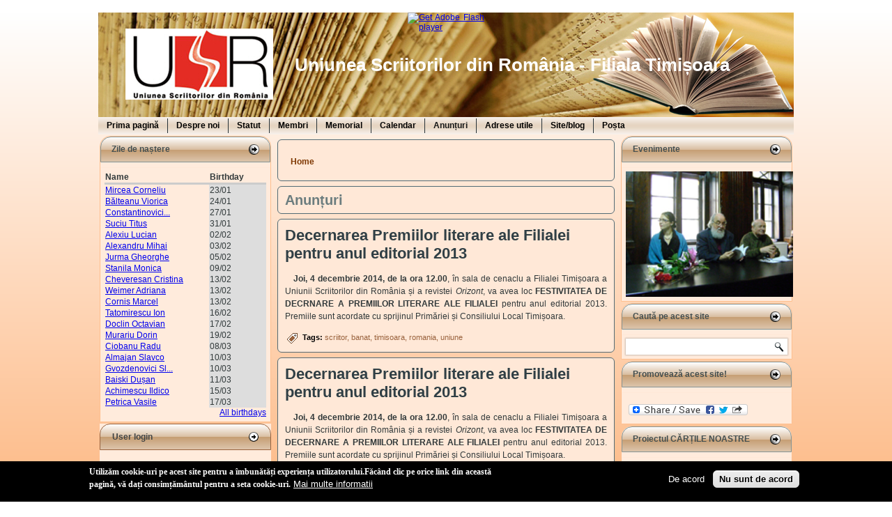

--- FILE ---
content_type: text/html; charset=utf-8
request_url: https://www.uniuneascriitorilortm.ro/categorii-articole/anun%C8%9Buri?page=12
body_size: 19988
content:
<!DOCTYPE html PUBLIC "-//W3C//DTD XHTML+RDFa 1.0//EN" "http://www.w3.org/MarkUp/DTD/xhtml-rdfa-1.dtd">
<html xmlns="http://www.w3.org/1999/xhtml" xml:lang="en" version="XHTML+RDFa 1.0" dir="ltr"
  
  xmlns:content="http://purl.org/rss/1.0/modules/content/"
  xmlns:dc="http://purl.org/dc/terms/"
  xmlns:foaf="http://xmlns.com/foaf/0.1/"
  xmlns:og="http://ogp.me/ns#"
  xmlns:rdfs="http://www.w3.org/2000/01/rdf-schema#"
  xmlns:sioc="http://rdfs.org/sioc/ns#"
  xmlns:sioct="http://rdfs.org/sioc/types#"
  xmlns:skos="http://www.w3.org/2004/02/skos/core#"
  xmlns:xsd="http://www.w3.org/2001/XMLSchema#">

<head profile="http://www.w3.org/1999/xhtml/vocab">
  <meta http-equiv="Content-Type" content="text/html; charset=utf-8" />
<meta name="Generator" content="Drupal 7 (http://drupal.org)" />
<link rel="alternate" type="application/rss+xml" title="Anunțuri" href="https://www.uniuneascriitorilortm.ro/taxonomy/term/32/all/feed" />
  <title>Anunțuri | Uniunea Scriitorilor din România - Filiala Timișoara</title>
  <link type="text/css" rel="stylesheet" href="https://www.uniuneascriitorilortm.ro/sites/default/files/css/css_xE-rWrJf-fncB6ztZfd2huxqgxu4WO-qwma6Xer30m4.css" media="all" />
<link type="text/css" rel="stylesheet" href="https://www.uniuneascriitorilortm.ro/sites/default/files/css/css_dBRQN3CVBmbnWh0wlrDKpWXPepE9_1KHoI06W4GmGtQ.css" media="all" />
<link type="text/css" rel="stylesheet" href="https://www.uniuneascriitorilortm.ro/sites/default/files/css/css_o1373paEOgXzvn-wNZsfrYtEC4cuv_rFxSJvnsiTJrg.css" media="all" />
<link type="text/css" rel="stylesheet" href="https://www.uniuneascriitorilortm.ro/sites/default/files/css/css_w83Pj31bOwF1DkyGzDKqSAlHWSiVpqmE9p4Q9aEjNdY.css" media="screen" />
<link type="text/css" rel="stylesheet" href="https://www.uniuneascriitorilortm.ro/sites/default/files/css/css_H_zcbhdEKnF8YbKrFnFaIpFrf3bDiaY99KRLqdM8zdk.css" media="all" />
  <script type="text/javascript" src="https://www.uniuneascriitorilortm.ro/sites/default/files/js/js_mOx0WHl6cNZI0fqrVldT0Ay6Zv7VRFDm9LexZoNN_NI.js"></script>
<script type="text/javascript">
<!--//--><![CDATA[//><!--
jQuery.migrateMute=true;jQuery.migrateTrace=false;
//--><!]]>
</script>
<script type="text/javascript" src="https://www.uniuneascriitorilortm.ro/sites/default/files/js/js_bj8aLgXkuGq1Ao0IA5u3fJcg2JYAiq9U-UtBRf0goSc.js"></script>
<script type="text/javascript" src="https://www.uniuneascriitorilortm.ro/sites/default/files/js/js_AXH7JjPpkVqrdVHLpHuMRH_6mqwgl3Zgg-QusLfYnW8.js"></script>
<script type="text/javascript" src="https://www.uniuneascriitorilortm.ro/sites/default/files/js/js_QxkBjEJ2k_60ZxE1Yur3aQQIGl1WH5JbPjPG8WRWFE4.js"></script>
<script type="text/javascript">
<!--//--><![CDATA[//><!--
window.a2a_config=window.a2a_config||{};window.da2a={done:false,html_done:false,script_ready:false,script_load:function(){var a=document.createElement('script'),s=document.getElementsByTagName('script')[0];a.type='text/javascript';a.async=true;a.src='https://static.addtoany.com/menu/page.js';s.parentNode.insertBefore(a,s);da2a.script_load=function(){};},script_onready:function(){da2a.script_ready=true;if(da2a.html_done)da2a.init();},init:function(){for(var i=0,el,target,targets=da2a.targets,length=targets.length;i<length;i++){el=document.getElementById('da2a_'+(i+1));target=targets[i];a2a_config.linkname=target.title;a2a_config.linkurl=target.url;if(el){a2a.init('page',{target:el});el.id='';}da2a.done=true;}da2a.targets=[];}};(function ($){Drupal.behaviors.addToAny = {attach: function (context, settings) {if (context !== document && window.da2a) {if(da2a.script_ready)a2a.init_all();da2a.script_load();}}}})(jQuery);a2a_config.callbacks=a2a_config.callbacks||[];a2a_config.callbacks.push({ready:da2a.script_onready});a2a_config.overlays=a2a_config.overlays||[];a2a_config.templates=a2a_config.templates||{};
//--><!]]>
</script>
<script type="text/javascript">
<!--//--><![CDATA[//><!--
jQuery.extend(Drupal.settings, {"basePath":"\/","pathPrefix":"","setHasJsCookie":0,"ajaxPageState":{"theme":"usr_drupal_7_7","theme_token":"v2vyToDlwkTt0_dyHOVsQo_BCL0F9SnqHpmxsgFq17s","js":{"0":1,"sites\/all\/modules\/eu_cookie_compliance\/js\/eu_cookie_compliance.js":1,"1":1,"sites\/all\/modules\/jquery_update\/replace\/jquery\/1.12\/jquery.min.js":1,"2":1,"sites\/all\/modules\/jquery_update\/replace\/jquery-migrate\/1\/jquery-migrate.min.js":1,"misc\/jquery-extend-3.4.0.js":1,"misc\/jquery-html-prefilter-3.5.0-backport.js":1,"misc\/jquery.once.js":1,"misc\/drupal.js":1,"sites\/all\/modules\/jquery_update\/js\/jquery_browser.js":1,"sites\/all\/modules\/jquery_update\/replace\/ui\/ui\/minified\/jquery.ui.effect.min.js":1,"sites\/all\/modules\/views\/js\/views-contextual.js":1,"sites\/all\/modules\/eu_cookie_compliance\/js\/jquery.cookie-1.4.1.min.js":1,"misc\/form-single-submit.js":1,"sites\/all\/libraries\/colorbox\/jquery.colorbox-min.js":1,"sites\/all\/modules\/colorbox\/js\/colorbox.js":1,"sites\/all\/modules\/colorbox\/styles\/default\/colorbox_style.js":1,"sites\/all\/modules\/lightbox2\/js\/lightbox.js":1,"sites\/all\/modules\/captcha\/captcha.js":1,"sites\/all\/libraries\/jquery.cycle\/jquery.cycle.all.js":1,"sites\/all\/modules\/ddblock\/js\/json2.pack.js":1,"sites\/all\/modules\/ddblock\/js\/ddblock.js":1,"sites\/all\/modules\/extlink\/js\/extlink.js":1,"3":1},"css":{"modules\/system\/system.base.css":1,"modules\/system\/system.menus.css":1,"modules\/system\/system.messages.css":1,"modules\/system\/system.theme.css":1,"modules\/aggregator\/aggregator.css":1,"modules\/field\/theme\/field.css":1,"modules\/node\/node.css":1,"modules\/poll\/poll.css":1,"modules\/search\/search.css":1,"modules\/user\/user.css":1,"sites\/all\/modules\/extlink\/css\/extlink.css":1,"sites\/all\/modules\/views\/css\/views.css":1,"sites\/all\/modules\/media\/modules\/media_wysiwyg\/css\/media_wysiwyg.base.css":1,"sites\/all\/modules\/colorbox\/styles\/default\/colorbox_style.css":1,"sites\/all\/modules\/ctools\/css\/ctools.css":1,"sites\/all\/modules\/lightbox2\/css\/lightbox.css":1,"sites\/all\/modules\/print\/print_ui\/css\/print_ui.theme.css":1,"sites\/all\/modules\/ddblock\/css\/ddblock.css":1,"sites\/all\/modules\/eu_cookie_compliance\/css\/eu_cookie_compliance.css":1,"sites\/all\/modules\/addtoany\/addtoany.css":1,"public:\/\/ctools\/css\/98a3a50de16ba984e564e36c9f0315cc.css":1,"sites\/all\/themes\/usr_drupal_7_7\/style.css":1,"sites\/all\/themes\/usr_drupal_7_7\/style.responsive.css":1}},"colorbox":{"opacity":"0.85","current":"{current} of {total}","previous":"\u00ab Prev","next":"Next \u00bb","close":"Close","maxWidth":"98%","maxHeight":"98%","fixed":true,"mobiledetect":true,"mobiledevicewidth":"480px","file_public_path":"\/sites\/default\/files","specificPagesDefaultValue":"admin*\nimagebrowser*\nimg_assist*\nimce*\nnode\/add\/*\nnode\/*\/edit\nprint\/*\nprintpdf\/*\nsystem\/ajax\nsystem\/ajax\/*"},"lightbox2":{"rtl":0,"file_path":"\/(\\w\\w\/)public:\/","default_image":"\/sites\/all\/modules\/lightbox2\/images\/brokenimage.jpg","border_size":10,"font_color":"000","box_color":"fff","top_position":"","overlay_opacity":"0.8","overlay_color":"000","disable_close_click":true,"resize_sequence":0,"resize_speed":400,"fade_in_speed":400,"slide_down_speed":600,"use_alt_layout":false,"disable_resize":false,"disable_zoom":false,"force_show_nav":false,"show_caption":true,"loop_items":false,"node_link_text":"View Image Details","node_link_target":false,"image_count":"Image !current of !total","video_count":"Video !current of !total","page_count":"Page !current of !total","lite_press_x_close":"press \u003Ca href=\u0022#\u0022 onclick=\u0022hideLightbox(); return FALSE;\u0022\u003E\u003Ckbd\u003Ex\u003C\/kbd\u003E\u003C\/a\u003E to close","download_link_text":"","enable_login":false,"enable_contact":false,"keys_close":"c x 27","keys_previous":"p 37","keys_next":"n 39","keys_zoom":"z","keys_play_pause":"32","display_image_size":"original","image_node_sizes":"()","trigger_lightbox_classes":"","trigger_lightbox_group_classes":"","trigger_slideshow_classes":"","trigger_lightframe_classes":"","trigger_lightframe_group_classes":"","custom_class_handler":0,"custom_trigger_classes":"","disable_for_gallery_lists":true,"disable_for_acidfree_gallery_lists":true,"enable_acidfree_videos":true,"slideshow_interval":5000,"slideshow_automatic_start":true,"slideshow_automatic_exit":true,"show_play_pause":true,"pause_on_next_click":false,"pause_on_previous_click":true,"loop_slides":false,"iframe_width":600,"iframe_height":400,"iframe_border":1,"enable_video":false,"useragent":"Mozilla\/5.0 (Macintosh; Intel Mac OS X 10_15_7) AppleWebKit\/537.36 (KHTML, like Gecko) Chrome\/131.0.0.0 Safari\/537.36; ClaudeBot\/1.0; +claudebot@anthropic.com)"},"ddblockImageContainer":{"1":{"block":"1","contentContainer":"div.slide","imageContainerHeight":"180","imageContainerWidth":"240","setDimensions":"none"}},"ddblockImages":{"1":{"block":"1","contentContainer":"div.slide","imageHeight":"180","imageWidth":"240","setDimensions":"none"}},"ddblockContent":{"1":{"block":"1","nrOfItems":2,"setDimensions":"none","contentContainer":"div.slide","custom":"","fx":"fade","easeOut":"linear","easeIn":"linear","speed":"500","timeOut":"5000","pause":"1","next":"0","overflow":"hidden","pager":"none","pagerPosition":"top","pagerPrevNextLoop":"1","pagerScrollableLoop":"1","nrOfPagerItems":"4","pagerContainer":"pager-item","pagerEvent":"click","pagerDisableClick":"1","pagerFast":"1","pagerPause":"1","pager2":"0","pager2Event":"click","pager2SlideHide":"0","slideText":"1","slideTextjQuery":"0","slideTextPosition":"bottom","slideTextContainer":"div.slide-text","slideTextEffectBefore":"fadeOut","slideTextEffectBeforeSpeed":"250","slideTextEffectBeforeEasing":"linear","slideTextEffectAfter":"fadeIn","slideTextEffectAfterSpeed":"1000","slideTextEffectAfterEasing":"linear","height":"180","width":"240"}},"eu_cookie_compliance":{"cookie_policy_version":"1.0.0","popup_enabled":1,"popup_agreed_enabled":0,"popup_hide_agreed":0,"popup_clicking_confirmation":false,"popup_scrolling_confirmation":false,"popup_html_info":"\u003Cdiv class=\u0022eu-cookie-compliance-banner eu-cookie-compliance-banner-info eu-cookie-compliance-banner--opt-in\u0022\u003E\n  \u003Cdiv class=\u0022popup-content info\u0022\u003E\n    \u003Cdiv id=\u0022popup-text\u0022\u003E\n      \u003Cp\u003E\u003Cstrong\u003EUtiliz\u0103m cookie-uri pe acest site pentru a \u00eembun\u0103t\u0103\u021bi experien\u021ba utilizatorului\u003C\/strong\u003E.F\u0103c\u00e2nd clic pe orice link din aceast\u0103 pagin\u0103, v\u0103 da\u021bi consim\u021b\u0103m\u00e2ntul pentru a seta cookie-uri.\u003C\/p\u003E              \u003Cbutton type=\u0022button\u0022 class=\u0022find-more-button eu-cookie-compliance-more-button\u0022\u003EMai multe informatii\u003C\/button\u003E\n          \u003C\/div\u003E\n    \n    \u003Cdiv id=\u0022popup-buttons\u0022 class=\u0022\u0022\u003E\n      \u003Cbutton type=\u0022button\u0022 class=\u0022agree-button eu-cookie-compliance-secondary-button\u0022\u003EDe acord\u003C\/button\u003E\n              \u003Cbutton type=\u0022button\u0022 class=\u0022decline-button eu-cookie-compliance-default-button\u0022 \u003ENu sunt de acord\u003C\/button\u003E\n          \u003C\/div\u003E\n  \u003C\/div\u003E\n\u003C\/div\u003E","use_mobile_message":false,"mobile_popup_html_info":"\u003Cdiv class=\u0022eu-cookie-compliance-banner eu-cookie-compliance-banner-info eu-cookie-compliance-banner--opt-in\u0022\u003E\n  \u003Cdiv class=\u0022popup-content info\u0022\u003E\n    \u003Cdiv id=\u0022popup-text\u0022\u003E\n      \u003Ch2\u003EWe use cookies on this site to enhance your user experience\u003C\/h2\u003E\u003Cp\u003EBy tapping the Accept button, you agree to us doing so.\u003C\/p\u003E              \u003Cbutton type=\u0022button\u0022 class=\u0022find-more-button eu-cookie-compliance-more-button\u0022\u003EMai multe informatii\u003C\/button\u003E\n          \u003C\/div\u003E\n    \n    \u003Cdiv id=\u0022popup-buttons\u0022 class=\u0022\u0022\u003E\n      \u003Cbutton type=\u0022button\u0022 class=\u0022agree-button eu-cookie-compliance-secondary-button\u0022\u003EDe acord\u003C\/button\u003E\n              \u003Cbutton type=\u0022button\u0022 class=\u0022decline-button eu-cookie-compliance-default-button\u0022 \u003ENu sunt de acord\u003C\/button\u003E\n          \u003C\/div\u003E\n  \u003C\/div\u003E\n\u003C\/div\u003E\n","mobile_breakpoint":"768","popup_html_agreed":"\u003Cdiv\u003E\n  \u003Cdiv class=\u0022popup-content agreed\u0022\u003E\n    \u003Cdiv id=\u0022popup-text\u0022\u003E\n      \u003Ch2\u003EThank you for accepting cookies\u003C\/h2\u003E\u003Cp\u003EYou can now hide this message or find out more about cookies.\u003C\/p\u003E    \u003C\/div\u003E\n    \u003Cdiv id=\u0022popup-buttons\u0022\u003E\n      \u003Cbutton type=\u0022button\u0022 class=\u0022hide-popup-button eu-cookie-compliance-hide-button\u0022\u003EAscunde\u003C\/button\u003E\n              \u003Cbutton type=\u0022button\u0022 class=\u0022find-more-button eu-cookie-compliance-more-button-thank-you\u0022 \u003EMai multe informatii\u003C\/button\u003E\n          \u003C\/div\u003E\n  \u003C\/div\u003E\n\u003C\/div\u003E","popup_use_bare_css":false,"popup_height":"auto","popup_width":"100%","popup_delay":1000,"popup_link":"\/politic%C4%83-de-confiden%C8%9Bialitate","popup_link_new_window":1,"popup_position":null,"fixed_top_position":1,"popup_language":"en","store_consent":false,"better_support_for_screen_readers":0,"reload_page":0,"domain":"","domain_all_sites":0,"popup_eu_only_js":0,"cookie_lifetime":"100","cookie_session":false,"disagree_do_not_show_popup":0,"method":"opt_in","allowed_cookies":"","withdraw_markup":"\u003Cbutton type=\u0022button\u0022 class=\u0022eu-cookie-withdraw-tab\u0022\u003EPolitica confidentialitate\u003C\/button\u003E\n\u003Cdiv class=\u0022eu-cookie-withdraw-banner\u0022\u003E\n  \u003Cdiv class=\u0022popup-content info\u0022\u003E\n    \u003Cdiv id=\u0022popup-text\u0022\u003E\n      \u003Ch4\u003EUtiliz\u0103m cookie-uri pe acest site pentru a \u00eembun\u0103t\u0103\u021bi experien\u021ba utilizatorului\u003C\/h4\u003E\u003Cp\u003EF\u0103c\u00e2nd clic pe orice link din aceast\u0103 pagin\u0103, v\u0103 da\u021bi consim\u021b\u0103m\u00e2ntul pentru a seta cookie-uri.\u003C\/p\u003E    \u003C\/div\u003E\n    \u003Cdiv id=\u0022popup-buttons\u0022\u003E\n      \u003Cbutton type=\u0022button\u0022 class=\u0022eu-cookie-withdraw-button\u0022\u003EWithdraw consentRetrage\u021bi consim\u021b\u0103m\u00e2ntul\u003C\/button\u003E\n    \u003C\/div\u003E\n  \u003C\/div\u003E\n\u003C\/div\u003E\n","withdraw_enabled":false,"withdraw_button_on_info_popup":0,"cookie_categories":[],"cookie_categories_details":[],"enable_save_preferences_button":1,"cookie_name":"","containing_element":"body","automatic_cookies_removal":true},"extlink":{"extTarget":0,"extClass":"ext","extLabel":"(link is external)","extImgClass":0,"extIconPlacement":"append","extSubdomains":1,"extExclude":"","extInclude":"","extCssExclude":"","extCssExplicit":"","extAlert":0,"extAlertText":"This link will take you to an external web site. We are not responsible for their content.","mailtoClass":"mailto","mailtoLabel":"(link sends e-mail)","extUseFontAwesome":false},"urlIsAjaxTrusted":{"\/categorii-articole\/anun%C8%9Buri?destination=taxonomy\/term\/32%3Fpage%3D12":true,"\/categorii-articole\/anun%C8%9Buri?page=12":true}});
//--><!]]>
</script>
<script>if ('undefined' != typeof jQuery) document._artxJQueryBackup = jQuery;</script>
<script type="text/javascript" src="/sites/all/themes/usr_drupal_7_7/jquery.js"></script>
<script>jQuery.noConflict();</script>
<script type="text/javascript" src="/sites/all/themes/usr_drupal_7_7/script.js"></script>
<script type="text/javascript" src="/sites/all/themes/usr_drupal_7_7/script.responsive.js"></script>

<script>if (document._artxJQueryBackup) jQuery = document._artxJQueryBackup;</script>  <!-- Created by Artisteer v4.3.0.60745 -->

<meta name="viewport" content="initial-scale = 1.0, maximum-scale = 1.0, user-scalable = no, width = device-width" />

<!--[if lt IE 9]><script src="https://html5shiv.googlecode.com/svn/trunk/html5.js"></script><![endif]-->

<!--[if lte IE 7]><link rel="stylesheet" href="/sites/all/themes/usr_drupal_7_7/style.ie7.css" media="screen" /><![endif]-->



</head>
<body class="html not-front not-logged-in no-sidebars page-taxonomy page-taxonomy-term page-taxonomy-term- page-taxonomy-term-32" >
    ﻿
<div id="art-main">
    <div class="art-sheet clearfix">
<header class="art-header">
    <div class="art-shapes">
        
            </div>

<div class="art-headline"><a href="/" title = "Uniunea Scriitorilor din România - Filiala Timișoara">Uniunea Scriitorilor din România - Filiala Timișoara</a></div>





                <div id="art-flash-area">
                    <div id="art-flash-container">
                    <object width="998" height="249" id="art-flash-object" data="/sites/all/themes/usr_drupal_7_7/images/flash.swf" type="application/x-shockwave-flash">
                        <param name="quality" value="best" />
                    	<param name="scale" value="exactfit" />
                    	<param name="wmode" value="transparent" />
                    	<param name="flashvars" value="color1=0xFFFFFF&amp;alpha1=.50&amp;framerate1=24&amp;loop=true&amp;wmode=transparent" />
                        <param name="swfliveconnect" value="true" />
                        <!--[if !IE]>-->
                        <object type="application/x-shockwave-flash" data="/sites/all/themes/usr_drupal_7_7/images/flash.swf" width="998" height="249">
                            <param name="quality" value="best" />
                    	    <param name="scale" value="exactfit" />
                            <param name="wmode" value="transparent" />
                                                    	    <param name="flashvars" value="color1=0xFFFFFF&amp;alpha1=.50&amp;framerate1=24&amp;loop=true&amp;wmode=transparent" />
                            <param name="swfliveconnect" value="true" />
                        <!--<![endif]-->
                          	<div class="art-flash-alt"><a href="http://www.adobe.com/go/getflashplayer"><img src="http://www.adobe.com//sites/all/themes/usr_drupal_7_7/images/shared/download_buttons/get_flash_player.gif" alt="Get Adobe Flash player" /></a></div>
                        <!--[if !IE]>-->
                        </object>
                        <!--<![endif]-->
                    </object>
                    </div>
                    </div>
                    
</header>
<nav class="art-nav">
     
      <div class="region region-navigation">
    <ul class=" art-hmenu "><li class="first leaf"><a href="/" title="">Prima pagină</a></li>
<li class="leaf"><a href="/taxonomy/term/9" title="">Despre noi</a></li>
<li class="leaf"><a href="/content/statutul-uniunii-scriitorilor-rom%C3%A2nia-2013" title="">Statut</a></li>
<li class="leaf"><a href="/content/membri">Membri</a></li>
<li class="leaf"><a href="/content/memorial">Memorial</a></li>
<li class="leaf"><a href="/categorii-articole/calendar" title="">Calendar</a></li>
<li class="leaf active-trail"><a href="/categorii-articole/anun%C8%9Buri" title="Evenimente din viața organizației" class="active-trail active">Anunțuri</a></li>
<li class="leaf"><a href="/content/adrese-utile">Adrese utile</a></li>
<li class="leaf"><a href="/content/site-uribloguri-personale">Site/blog</a></li>
<li class="last leaf"><a href="http://www.uniuneascriitorilortm.ro/content/coresponden%C8%9B%C4%83" title="">Poșta</a></li>
</ul>  </div>
</nav>
<div id="tops" class="art-content-layout"><div class="art-content-layout-row"></div></div><div class="art-layout-wrapper">
                <div class="art-content-layout">
                    <div class="art-content-layout-row">
                        <div class="art-layout-cell art-sidebar1">  <div class="region region-vnavigation-left">
    <div class="block block-views contextual-links-region" id="block-views-birthdays-block"><div class="art-vmenublock clearfix">
        <div class="art-vmenublockheader"><h3 class="t">Zile de naștere</h3>
</div>
        <div class="art-vmenublockcontent"><div class="view view-birthdays view-id-birthdays view-display-id-block view-dom-id-f5f6d6319476a800270b574fac46a41c">
        
  
  
      <div class="view-content">
      <table  class="views-table cols-2">
         <thead>
      <tr>
                  <th  class="views-field views-field-name" scope="col">
            Name          </th>
                  <th  class="views-field views-field-birthdays active" scope="col">
            Birthday          </th>
              </tr>
    </thead>
    <tbody>
          <tr  class="odd views-row-first">
                  <td  class="views-field views-field-name">
            <a href="/users/mircea-corneliu" title="View user profile." class="username" xml:lang="" about="/users/mircea-corneliu" typeof="sioc:UserAccount" property="foaf:name" datatype="">Mircea Corneliu</a>          </td>
                  <td  class="views-field views-field-birthdays active">
            23/01          </td>
              </tr>
          <tr  class="even">
                  <td  class="views-field views-field-name">
            <a href="/users/b%C4%83lteanu-viorica" title="View user profile." class="username" xml:lang="" about="/users/b%C4%83lteanu-viorica" typeof="sioc:UserAccount" property="foaf:name" datatype="">Bălteanu Viorica</a>          </td>
                  <td  class="views-field views-field-birthdays active">
            24/01          </td>
              </tr>
          <tr  class="odd">
                  <td  class="views-field views-field-name">
            <a href="/users/constantinovici-simona" title="View user profile." class="username" xml:lang="" about="/users/constantinovici-simona" typeof="sioc:UserAccount" property="foaf:name" datatype="">Constantinovici...</a>          </td>
                  <td  class="views-field views-field-birthdays active">
            27/01          </td>
              </tr>
          <tr  class="even">
                  <td  class="views-field views-field-name">
            <a href="/users/suciu-titus" title="View user profile." class="username" xml:lang="" about="/users/suciu-titus" typeof="sioc:UserAccount" property="foaf:name" datatype="">Suciu Titus</a>          </td>
                  <td  class="views-field views-field-birthdays active">
            31/01          </td>
              </tr>
          <tr  class="odd">
                  <td  class="views-field views-field-name">
            <a href="/users/alexiu-lucian" title="View user profile." class="username" xml:lang="" about="/users/alexiu-lucian" typeof="sioc:UserAccount" property="foaf:name" datatype="">Alexiu Lucian</a>          </td>
                  <td  class="views-field views-field-birthdays active">
            02/02          </td>
              </tr>
          <tr  class="even">
                  <td  class="views-field views-field-name">
            <a href="/users/alexandru-mihai" title="View user profile." class="username" xml:lang="" about="/users/alexandru-mihai" typeof="sioc:UserAccount" property="foaf:name" datatype="">Alexandru Mihai</a>          </td>
                  <td  class="views-field views-field-birthdays active">
            03/02          </td>
              </tr>
          <tr  class="odd">
                  <td  class="views-field views-field-name">
            <a href="/users/jurma-gheorghe" title="View user profile." class="username" xml:lang="" about="/users/jurma-gheorghe" typeof="sioc:UserAccount" property="foaf:name" datatype="">Jurma Gheorghe</a>          </td>
                  <td  class="views-field views-field-birthdays active">
            05/02          </td>
              </tr>
          <tr  class="even">
                  <td  class="views-field views-field-name">
            <a href="/users/stanila-monica" title="View user profile." class="username" xml:lang="" about="/users/stanila-monica" typeof="sioc:UserAccount" property="foaf:name" datatype="">Stanila Monica</a>          </td>
                  <td  class="views-field views-field-birthdays active">
            09/02          </td>
              </tr>
          <tr  class="odd">
                  <td  class="views-field views-field-name">
            <a href="/users/cheveresan-cristina" title="View user profile." class="username" xml:lang="" about="/users/cheveresan-cristina" typeof="sioc:UserAccount" property="foaf:name" datatype="">Cheveresan Cristina</a>          </td>
                  <td  class="views-field views-field-birthdays active">
            13/02          </td>
              </tr>
          <tr  class="even">
                  <td  class="views-field views-field-name">
            <a href="/users/weimer-adriana" title="View user profile." class="username" xml:lang="" about="/users/weimer-adriana" typeof="sioc:UserAccount" property="foaf:name" datatype="">Weimer Adriana</a>          </td>
                  <td  class="views-field views-field-birthdays active">
            13/02          </td>
              </tr>
          <tr  class="odd">
                  <td  class="views-field views-field-name">
            <a href="/users/cornis-marcel" title="View user profile." class="username" xml:lang="" about="/users/cornis-marcel" typeof="sioc:UserAccount" property="foaf:name" datatype="">Cornis Marcel</a>          </td>
                  <td  class="views-field views-field-birthdays active">
            13/02          </td>
              </tr>
          <tr  class="even">
                  <td  class="views-field views-field-name">
            <a href="/users/tatomirescu-ion" title="View user profile." class="username" xml:lang="" about="/users/tatomirescu-ion" typeof="sioc:UserAccount" property="foaf:name" datatype="">Tatomirescu Ion</a>          </td>
                  <td  class="views-field views-field-birthdays active">
            16/02          </td>
              </tr>
          <tr  class="odd">
                  <td  class="views-field views-field-name">
            <a href="/users/doclin-octavian" title="View user profile." class="username" xml:lang="" about="/users/doclin-octavian" typeof="sioc:UserAccount" property="foaf:name" datatype="">Doclin Octavian</a>          </td>
                  <td  class="views-field views-field-birthdays active">
            17/02          </td>
              </tr>
          <tr  class="even">
                  <td  class="views-field views-field-name">
            <a href="/users/murariu-dorin" title="View user profile." class="username" xml:lang="" about="/users/murariu-dorin" typeof="sioc:UserAccount" property="foaf:name" datatype="">Murariu Dorin</a>          </td>
                  <td  class="views-field views-field-birthdays active">
            19/02          </td>
              </tr>
          <tr  class="odd">
                  <td  class="views-field views-field-name">
            <a href="/users/ciobanu-radu" title="View user profile." class="username" xml:lang="" about="/users/ciobanu-radu" typeof="sioc:UserAccount" property="foaf:name" datatype="">Ciobanu Radu</a>          </td>
                  <td  class="views-field views-field-birthdays active">
            08/03          </td>
              </tr>
          <tr  class="even">
                  <td  class="views-field views-field-name">
            <a href="/users/almajan-slavco" title="View user profile." class="username" xml:lang="" about="/users/almajan-slavco" typeof="sioc:UserAccount" property="foaf:name" datatype="">Almajan Slavco</a>          </td>
                  <td  class="views-field views-field-birthdays active">
            10/03          </td>
              </tr>
          <tr  class="odd">
                  <td  class="views-field views-field-name">
            <a href="/users/gvozdenovici-slavomir" title="View user profile." class="username" xml:lang="" about="/users/gvozdenovici-slavomir" typeof="sioc:UserAccount" property="foaf:name" datatype="">Gvozdenovici Sl...</a>          </td>
                  <td  class="views-field views-field-birthdays active">
            10/03          </td>
              </tr>
          <tr  class="even">
                  <td  class="views-field views-field-name">
            <a href="/users/baiski-du%C8%99an" title="View user profile." class="username" xml:lang="" about="/users/baiski-du%C8%99an" typeof="sioc:UserAccount" property="foaf:name" datatype="">Baiski Dușan</a>          </td>
                  <td  class="views-field views-field-birthdays active">
            11/03          </td>
              </tr>
          <tr  class="odd">
                  <td  class="views-field views-field-name">
            <a href="/users/achimescu-ildico" title="View user profile." class="username" xml:lang="" about="/users/achimescu-ildico" typeof="sioc:UserAccount" property="foaf:name" datatype="">Achimescu Ildico</a>          </td>
                  <td  class="views-field views-field-birthdays active">
            15/03          </td>
              </tr>
          <tr  class="even views-row-last">
                  <td  class="views-field views-field-name">
            <a href="/users/petrica-vasile" title="View user profile." class="username" xml:lang="" about="/users/petrica-vasile" typeof="sioc:UserAccount" property="foaf:name" datatype="">Petrica Vasile</a>          </td>
                  <td  class="views-field views-field-birthdays active">
            17/03          </td>
              </tr>
      </tbody>
</table>
    </div>
  
  
  
      
<div class="more-link">
  <a href="/birthdays">
    All birthdays  </a>
</div>
  
  
  
</div>
</div>
</div></div>
  </div>
  <div class="region region-sidebar-left">
    <div class="block block-user contextual-links-region" id="block-user-login">
<div class="art-block clearfix">
        <div class="art-blockheader"><h3 class="t subject">
  User login</h3>
</div>        <div class="art-blockcontent"><form action="/categorii-articole/anun%C8%9Buri?destination=taxonomy/term/32%3Fpage%3D12" method="post" id="user-login-form" accept-charset="UTF-8"><div><div class="form-item form-type-textfield form-item-name">
  <label class="" for="edit-name"> Username <span class="form-required" title="This field is required.">*</span> </label>
 <input type="text" id="edit-name" name="name" value="" size="15" maxlength="60" class="form-text required" />
</div>
<div class="form-item form-type-password form-item-pass">
  <label class="" for="edit-pass"> Password <span class="form-required" title="This field is required.">*</span> </label>
 <input type="password" id="edit-pass" name="pass" size="15" maxlength="128" class="form-text required" />
</div>
<div class="item-list"><ul><li class="first last"><a href="/user/password" title="Request new password via e-mail.">Request new password</a></li>
</ul></div><input type="hidden" name="form_build_id" value="form-muwUCNkNlEJFHNF1EzpHIkts-alEKsbQvTQCvCh35sQ" />
<input type="hidden" name="form_id" value="user_login_block" />
<fieldset class="captcha form-wrapper"><legend><span class="fieldset-legend">CAPTCHA</span></legend><div class="fieldset-wrapper"><div class="fieldset-description">This question is for testing whether or not you are a human visitor and to prevent automated spam submissions.</div><input type="hidden" name="captcha_sid" value="106087028" />
<input type="hidden" name="captcha_token" value="af05e515cbe11492e7e6ebbfc7e50a29" />
<div class="form-item form-type-textfield form-item-captcha-response">
  <label class="" for="edit-captcha-response"> Math question <span class="form-required" title="This field is required.">*</span> </label>
 <span class="field-prefix">7 + 8 = </span> <input type="text" id="edit-captcha-response" name="captcha_response" value="" size="4" maxlength="2" class="form-text required" />
<div class="description">Solve this simple math problem and enter the result. E.g. for 1+3, enter 4.</div>
</div>
</div></fieldset>
<div class="form-actions form-wrapper" id="edit-actions"><input type="submit" id="edit-submit" name="op" value="Log in" class="form-submit art-button" /></div></div></form></div>
</div></div>
  </div>
</div>                        <div class="art-layout-cell art-content">
    <div class="breadcrumb-parent">
<article class="art-post art-article">
                                
                                                
                <div class="art-postcontent"><h2 class="element-invisible art-postheader">You are here</h2><div class="breadcrumb art-postcontent"><a href="/">Home</a></div></div>
                                
                

</article>    </div>


<article class="art-post art-article">
	<div class="art-postcontent"><h1>Anunțuri</h1>		</div>
</article>
	  <div class="region region-content">
    <div class="block block-system" id="block-system-main">
<div class="content">
<div class="view view-taxonomy-term view-id-taxonomy_term view-display-id-page view-dom-id-aa93f8a4342c29a8b2cf718e8e5be8fa">
        
  
  
      <div class="view-content">
        <div class="views-row views-row-1 views-row-odd views-row-first">
    <div id="node-382" class="node node-article node-promoted node-teaser contextual-links-region" about="/content/decernarea-premiilor-literare-ale-filialei-pentru-anul-editorial-2013-0" typeof="sioc:Item foaf:Document">
	<article class="art-post art-article">
                                <h2 class='art-postheader'><span class='art-postheadericon'><a href='/content/decernarea-premiilor-literare-ale-filialei-pentru-anul-editorial-2013-0' title='Decernarea Premiilor literare ale Filialei pentru anul editorial 2013'>Decernarea Premiilor literare ale Filialei pentru anul editorial 2013</a></span></h2><span property="dc:title" content="Decernarea Premiilor literare ale Filialei pentru anul editorial 2013" class="rdf-meta element-hidden"></span>
                                                <div class="art-postheadericons art-metadata-icons"></div>
                <div class="art-postcontent art-postcontent-0 clearfix"><div class="art-article">
    <div class="field field-name-body field-type-text-with-summary field-label-hidden"><div class="field-items"><div class="field-item even" property="content:encoded"><p class="rtejustify">&nbsp;&nbsp; <strong>Joi, 4 decembrie 2014, de la ora 12.00</strong>, în sala de cenaclu a Filialei Timișoara a Uniunii Scriitorilor din România și a revistei <em>Orizont</em>, va avea loc <strong>FESTIVITATEA DE DECRNARE A PREMIILOR LITERARE ALE FILIALEI</strong> pentru anul editorial 2013. Premiile sunt acordate cu sprijinul Primăriei și Consiliului Local Timișoara.</p><p></div></div></div>  </div>
</div>
                                <div class="art-postfootericons art-metadata-icons"><span class="art-posttagicon"><div class="art-tags"><div class="field field-name-field-tags field-type-taxonomy-term-reference field-label-above"><div class="field-label">Tags:&nbsp;</div><div class="field-items"><div class="field-item even" rel="dc:subject"><a href="/taxonomy/term/3" typeof="skos:Concept" property="rdfs:label skos:prefLabel" datatype="">scriitor</a></div><div class="field-item odd" rel="dc:subject"><a href="/taxonomy/term/6" typeof="skos:Concept" property="rdfs:label skos:prefLabel" datatype="">banat</a></div><div class="field-item even" rel="dc:subject"><a href="/taxonomy/term/7" typeof="skos:Concept" property="rdfs:label skos:prefLabel" datatype="">timisoara</a></div><div class="field-item odd" rel="dc:subject"><a href="/taxonomy/term/5" typeof="skos:Concept" property="rdfs:label skos:prefLabel" datatype="">romania</a></div><div class="field-item even" rel="dc:subject"><a href="/taxonomy/term/4" typeof="skos:Concept" property="rdfs:label skos:prefLabel" datatype="">uniune</a></div></div></div></div></span></div>
                

</article>	</div>
  </div>
  <div class="views-row views-row-2 views-row-even">
    <div id="node-380" class="node node-article node-promoted node-teaser contextual-links-region" about="/content/decernarea-premiilor-literare-ale-filialei-pentru-anul-editorial-2013" typeof="sioc:Item foaf:Document">
	<article class="art-post art-article">
                                <h2 class='art-postheader'><span class='art-postheadericon'><a href='/content/decernarea-premiilor-literare-ale-filialei-pentru-anul-editorial-2013' title='Decernarea Premiilor literare ale Filialei pentru anul editorial 2013'>Decernarea Premiilor literare ale Filialei pentru anul editorial 2013</a></span></h2><span property="dc:title" content="Decernarea Premiilor literare ale Filialei pentru anul editorial 2013" class="rdf-meta element-hidden"></span>
                                                <div class="art-postheadericons art-metadata-icons"></div>
                <div class="art-postcontent art-postcontent-0 clearfix"><div class="art-article">
    <div class="field field-name-body field-type-text-with-summary field-label-hidden"><div class="field-items"><div class="field-item even" property="content:encoded"><p class="rtejustify">&nbsp;&nbsp; <strong>Joi, 4 decembrie 2014, de la ora 12.00</strong>, în sala de cenaclu a Filialei Timișoara a Uniunii Scriitorilor din România și a revistei <em>Orizont</em>, va avea loc <strong>FESTIVITATEA DE DECERNARE A PREMIILOR LITERARE ALE FILIALEI</strong> pentru anul editorial 2013. Premiile sunt acordate cu sprijinul Primăriei și Consiliului Local Timișoara.</p><p></div></div></div>  </div>
</div>
                                <div class="art-postfootericons art-metadata-icons"><span class="art-posttagicon"><div class="art-tags"><div class="field field-name-field-tags field-type-taxonomy-term-reference field-label-above"><div class="field-label">Tags:&nbsp;</div><div class="field-items"><div class="field-item even" rel="dc:subject"><a href="/taxonomy/term/3" typeof="skos:Concept" property="rdfs:label skos:prefLabel" datatype="">scriitor</a></div><div class="field-item odd" rel="dc:subject"><a href="/taxonomy/term/6" typeof="skos:Concept" property="rdfs:label skos:prefLabel" datatype="">banat</a></div><div class="field-item even" rel="dc:subject"><a href="/taxonomy/term/7" typeof="skos:Concept" property="rdfs:label skos:prefLabel" datatype="">timisoara</a></div><div class="field-item odd" rel="dc:subject"><a href="/taxonomy/term/5" typeof="skos:Concept" property="rdfs:label skos:prefLabel" datatype="">romania</a></div><div class="field-item even" rel="dc:subject"><a href="/taxonomy/term/4" typeof="skos:Concept" property="rdfs:label skos:prefLabel" datatype="">uniune</a></div></div></div></div></span></div>
                

</article>	</div>
  </div>
  <div class="views-row views-row-3 views-row-odd">
    <div id="node-383" class="node node-article node-promoted node-teaser contextual-links-region" about="/content/%C3%AEnt%C3%A2lnirile-literare-vineri-53" typeof="sioc:Item foaf:Document">
	<article class="art-post art-article">
                                <h2 class='art-postheader'><span class='art-postheadericon'><a href='/content/%C3%AEnt%C3%A2lnirile-literare-vineri-53' title='Întâlnirile literare de vineri'>Întâlnirile literare de vineri</a></span></h2><span property="dc:title" content="Întâlnirile literare de vineri" class="rdf-meta element-hidden"></span>
                                                <div class="art-postheadericons art-metadata-icons"></div>
                <div class="art-postcontent art-postcontent-0 clearfix"><div class="art-article">
    <div class="field field-name-body field-type-text-with-summary field-label-hidden"><div class="field-items"><div class="field-item even" property="content:encoded"><div style="text-align:justify"><b>&nbsp;<span style="Arial&quot;,&quot;sans-serif&quot;;"> Vineri, 28 noiembrie 2014, ora 12.00, </span></b><span style="Arial&quot;,&quot;sans-serif&quot;;">în sala de cenaclu a Filialei Timișoara a Uniunii Scriitorilor din România și a revistei <i>Orizont</i>, vor fi aniversați scriitorii </span><b><span style="Arial&quot;,&quot;sans-serif&quot;;color:black;">MIRCEA PORA</span></b><span style="Arial&quot;,&quot;sans-serif&quot;;"> și <b>VIOREL MARINEASA</b>. În context, va avea loc o întâlnire cu <b>CRISTINA FENEȘAN.</b></span></div><p></div></div></div>  </div>
</div>
                                <div class="art-postfootericons art-metadata-icons"><span class="art-posttagicon"><div class="art-tags"><div class="field field-name-field-tags field-type-taxonomy-term-reference field-label-above"><div class="field-label">Tags:&nbsp;</div><div class="field-items"><div class="field-item even" rel="dc:subject"><a href="/taxonomy/term/3" typeof="skos:Concept" property="rdfs:label skos:prefLabel" datatype="">scriitor</a></div><div class="field-item odd" rel="dc:subject"><a href="/taxonomy/term/6" typeof="skos:Concept" property="rdfs:label skos:prefLabel" datatype="">banat</a></div><div class="field-item even" rel="dc:subject"><a href="/taxonomy/term/7" typeof="skos:Concept" property="rdfs:label skos:prefLabel" datatype="">timisoara</a></div><div class="field-item odd" rel="dc:subject"><a href="/taxonomy/term/5" typeof="skos:Concept" property="rdfs:label skos:prefLabel" datatype="">romania</a></div><div class="field-item even" rel="dc:subject"><a href="/taxonomy/term/4" typeof="skos:Concept" property="rdfs:label skos:prefLabel" datatype="">uniune</a></div></div></div></div></span></div>
                

</article>	</div>
  </div>
  <div class="views-row views-row-4 views-row-even">
    <div id="node-384" class="node node-article node-promoted node-teaser contextual-links-region" about="/content/lansare-carte-5" typeof="sioc:Item foaf:Document">
	<article class="art-post art-article">
                                <h2 class='art-postheader'><span class='art-postheadericon'><a href='/content/lansare-carte-5' title='Lansare de carte'>Lansare de carte</a></span></h2><span property="dc:title" content="Lansare de carte" class="rdf-meta element-hidden"></span>
                                                <div class="art-postheadericons art-metadata-icons"></div>
                <div class="art-postcontent art-postcontent-0 clearfix"><div class="art-article">
    <div class="field field-name-body field-type-text-with-summary field-label-hidden"><div class="field-items"><div class="field-item even" property="content:encoded"><p class="rtejustify"><b><span style="Arial&quot;,&quot;sans-serif&quot;;">&nbsp;&nbsp; Joi, 27 noiembrie 2014, ora 12.00, </span></b><span style="Arial&quot;,&quot;sans-serif&quot;;">în sala de cenaclu din Piaţa Sf.Gheorghe nr. 3,va fi lansat volumul de proză </span><i><span style="Arial&quot;,&quot;sans-serif&quot;;
color:black;">Reciclare la Cubul Rubik&nbsp;</span></i><span style="Arial&quot;,&quot;sans-serif&quot;;">de<b> MARIA NIȚU.</b></span></p><p></div></div></div>  </div>
</div>
                                <div class="art-postfootericons art-metadata-icons"><span class="art-posttagicon"><div class="art-tags"><div class="field field-name-field-tags field-type-taxonomy-term-reference field-label-above"><div class="field-label">Tags:&nbsp;</div><div class="field-items"><div class="field-item even" rel="dc:subject"><a href="/taxonomy/term/3" typeof="skos:Concept" property="rdfs:label skos:prefLabel" datatype="">scriitor</a></div><div class="field-item odd" rel="dc:subject"><a href="/taxonomy/term/6" typeof="skos:Concept" property="rdfs:label skos:prefLabel" datatype="">banat</a></div><div class="field-item even" rel="dc:subject"><a href="/taxonomy/term/7" typeof="skos:Concept" property="rdfs:label skos:prefLabel" datatype="">timisoara</a></div><div class="field-item odd" rel="dc:subject"><a href="/taxonomy/term/5" typeof="skos:Concept" property="rdfs:label skos:prefLabel" datatype="">romania</a></div><div class="field-item even" rel="dc:subject"><a href="/taxonomy/term/4" typeof="skos:Concept" property="rdfs:label skos:prefLabel" datatype="">uniune</a></div></div></div></div></span></div>
                

</article>	</div>
  </div>
  <div class="views-row views-row-5 views-row-odd">
    <div id="node-385" class="node node-article node-promoted node-teaser contextual-links-region" about="/content/primiri-titulariz%C4%83ri-noi-membri" typeof="sioc:Item foaf:Document">
	<article class="art-post art-article">
                                <h2 class='art-postheader'><span class='art-postheadericon'><a href='/content/primiri-titulariz%C4%83ri-noi-membri' title='Primiri și titularizări de noi membri'>Primiri și titularizări de noi membri</a></span></h2><span property="dc:title" content="Primiri și titularizări de noi membri" class="rdf-meta element-hidden"></span>
                                                <div class="art-postheadericons art-metadata-icons"></div>
                <div class="art-postcontent art-postcontent-0 clearfix"><div class="art-article">
    <div class="field field-name-body field-type-text-with-summary field-label-hidden"><div class="field-items"><div class="field-item even" property="content:encoded"><div style="margin-bottom:0cm;margin-bottom:.0001pt;text-align:
justify;line-height:normal;background:white"><span style="font-size:12px;"><span style="font-family: arial,helvetica,sans-serif;"><span style="color: black;">&nbsp;&nbsp; <b>În ședința din 17 noiembrie 2014</b>, Consiliul Uniunii Scriitorilor din România a validat dosarele/cererile de primire ale scriitorilor <i>Paul Purea</i> și <i>Alexandru Vakulovski</i></span><span style="color: black;">, care astfel devin </span><span style="color: black;">membri titulari ai Uniunii Scriitorilor - Filiala Timișoara.</span></span></span></div><div style="margin-bottom:0cm;margin-bottom:.0001pt;text-align:
justify;line-height:normal;background:white"><span style="font-size:12px;"><span style="font-family: arial,helvetica,sans-serif;"><span style="color: black;">&nbsp;&nbsp; În aceeași ședință, Consiliul USR a decis <b>titularizarea</b> următorilor membri stagiari:</span></span></span></div><div style="margin-bottom:0cm;margin-bottom:.0001pt;text-align:
justify;line-height:normal;background:white"><span style="font-size:12px;"><span style="font-family: arial,helvetica,sans-serif;"><span style="color: black;">Brânduşa Armanca </span><span style="color: black;">(stagiar din 2010) </span></span></span></div><div style="margin-bottom:0cm;margin-bottom:.0001pt;text-align:
justify;line-height:normal;background:white"><span style="font-size:12px;"><span style="font-family: arial,helvetica,sans-serif;"><span style="color: black;">Arcadie Chirşbaum </span><span style="color: black;">(2010)</span></span></span></div><div style="margin-bottom:0cm;margin-bottom:.0001pt;text-align:
justify;line-height:normal;background:white"><span style="font-size:12px;"><span style="font-family: arial,helvetica,sans-serif;"><span style="color: black;">George Popovici (2010)</span></span></span></div><div style="margin-bottom:0cm;margin-bottom:.0001pt;text-align:
justify;line-height:normal;background:white"><span style="font-size:12px;"><span style="font-family: arial,helvetica,sans-serif;"><span style="color: black;">Corina Rujan </span><span style="color: black;">(2010)</span></span></span></div><div style="margin-bottom:0cm;margin-bottom:.0001pt;text-align:
justify;line-height:normal;background:white"><span style="font-size:12px;"><span style="font-family: arial,helvetica,sans-serif;"><span style="color: black;">Lucian Vasile Szabo </span><span style="color: black;">(2010)</span></span></span></div><div style="margin-bottom:0cm;margin-bottom:.0001pt;text-align:
justify;line-height:normal;background:white"><span style="font-size:12px;"><span style="font-family: arial,helvetica,sans-serif;"><span style="color: black;">Doru Arăzan jr. </span><span style="color: black;">(2011)</span></span></span></div><div style="margin-bottom:0cm;margin-bottom:.0001pt;text-align:
justify;line-height:normal;background:white"><span style="font-size:12px;"><span style="font-family: arial,helvetica,sans-serif;"><span style="color: black;">Laura Cheie </span><span style="color: black;">(2011)</span></span></span></div><div style="margin-bottom:0cm;margin-bottom:.0001pt;text-align:
justify;line-height:normal;background:white"><span style="font-size:12px;"><span style="font-family: arial,helvetica,sans-serif;"><span style="color: black;">Constantin Mărăscu </span><span style="color: black;">(2011)</span></span></span></div><div style="margin-bottom:0cm;margin-bottom:.0001pt;text-align:
justify;line-height:normal;background:white"><span style="font-size:12px;"><span style="font-family: arial,helvetica,sans-serif;"><span style="color: black;">Mirel Radu Petcu </span><span style="color: black;">(2011)</span></span></span></div><div style="margin-bottom:0cm;margin-bottom:.0001pt;text-align:
justify;line-height:normal;background:white"><span style="font-size:12px;"><span style="font-family: arial,helvetica,sans-serif;"><span style="color: black;">Vasile Petrică </span><span style="color: black;">(2011)</span></span></span></div><div style="margin-bottom:0cm;margin-bottom:.0001pt;text-align:
justify;line-height:normal;background:white"><span style="font-size:12px;"><span style="font-family: arial,helvetica,sans-serif;"><span style="color: black;">Monica Stănilă </span><span style="color: black;">(2011)</span></span></span></div><div style="margin-bottom:0cm;margin-bottom:.0001pt;text-align:
justify;line-height:normal;background:white"><span style="font-size:12px;"><span style="font-family: arial,helvetica,sans-serif;"><span style="color: black;">Mihai Alexandru (2012)</span></span></span></div><div style="margin-bottom:0cm;margin-bottom:.0001pt;text-align:
justify;line-height:normal;background:white"><span style="font-size:12px;"><span style="font-family: arial,helvetica,sans-serif;"><span style="color: black;">Raul Bribete (2012)</span></span></span></div><div style="margin-bottom:0cm;margin-bottom:.0001pt;text-align:
justify;line-height:normal;background:white"><span style="font-size:12px;"><span style="font-family: arial,helvetica,sans-serif;"><span style="color: black;">Cristian Contraş (2012)</span></span></span></div><div style="margin-bottom:0cm;margin-bottom:.0001pt;text-align:
justify;line-height:normal;background:white"><span style="font-size:12px;"><span style="font-family: arial,helvetica,sans-serif;"><span style="color: black;">Ştefan Ehling (2012)</span></span></span></div><div style="margin-bottom:0cm;margin-bottom:.0001pt;text-align:
justify;line-height:normal;background:white"><span style="font-size:12px;"><span style="font-family: arial,helvetica,sans-serif;"><span style="color: black;">Szekely Graţian (2012)</span></span></span></div><div style="margin-bottom:0cm;margin-bottom:.0001pt;text-align:
justify;line-height:normal;background:white"><span style="font-size:12px;"><span style="font-family: arial,helvetica,sans-serif;"><span style="color: black;">Mihai Murariu (2012)</span></span></span></div><div style="margin-bottom:0cm;margin-bottom:.0001pt;text-align:
justify;line-height:normal;background:white"><span style="font-size:12px;"><span style="font-family: arial,helvetica,sans-serif;"><span style="color: black;">Maria Niţu (2012)&nbsp; </span></span></span></div><div style="margin-bottom:0cm;margin-bottom:.0001pt;text-align:
justify;line-height:normal;background:white"><span style="font-size:12px;"><span style="font-family: arial,helvetica,sans-serif;"><span style="color: black;">Constantin Rupa (2012)</span></span></span></div><div style="margin-bottom:0cm;margin-bottom:.0001pt;text-align:
justify;line-height:normal;background:white"><span style="font-size:12px;"><span style="font-family: arial,helvetica,sans-serif;"><span style="color: black;">Alina Radu (2012)</span></span></span></div><div style="margin-bottom:0cm;margin-bottom:.0001pt;text-align:
justify;line-height:normal;background:white"><span style="font-size:12px;"><span style="font-family: arial,helvetica,sans-serif;"><span style="color: black;">Mariana Stratulat (2012)</span></span></span></div><div style="margin-bottom:0cm;margin-bottom:.0001pt;text-align:
justify;line-height:normal;background:white"><span style="font-size:12px;"><span style="font-family: arial,helvetica,sans-serif;"><span style="color: black;">&nbsp;&nbsp; Ceremonia de primire a noilor membri va avea loc , <b>miercuri, 10 decembrie, ora 12.00</b>, în sala de cenaclu a Filialei Timișoara a Uniuniii Scriitorilor și a revistei <i>Orizont, </i>din Piața Sfântul Gheorghe nr. 3, cu ocazia sărbătoririi a 65 de ani de existență a Filialei și 50 de ani de la apariția revistei <i>Orizont</i>.</span></span></span></div><p></div></div></div>  </div>
</div>
                                <div class="art-postfootericons art-metadata-icons"><span class="art-posttagicon"><div class="art-tags"><div class="field field-name-field-tags field-type-taxonomy-term-reference field-label-above"><div class="field-label">Tags:&nbsp;</div><div class="field-items"><div class="field-item even" rel="dc:subject"><a href="/taxonomy/term/3" typeof="skos:Concept" property="rdfs:label skos:prefLabel" datatype="">scriitor</a></div><div class="field-item odd" rel="dc:subject"><a href="/taxonomy/term/6" typeof="skos:Concept" property="rdfs:label skos:prefLabel" datatype="">banat</a></div><div class="field-item even" rel="dc:subject"><a href="/taxonomy/term/7" typeof="skos:Concept" property="rdfs:label skos:prefLabel" datatype="">timisoara</a></div><div class="field-item odd" rel="dc:subject"><a href="/taxonomy/term/5" typeof="skos:Concept" property="rdfs:label skos:prefLabel" datatype="">romania</a></div><div class="field-item even" rel="dc:subject"><a href="/taxonomy/term/4" typeof="skos:Concept" property="rdfs:label skos:prefLabel" datatype="">uniune</a></div></div></div></div></span></div>
                

</article>	</div>
  </div>
  <div class="views-row views-row-6 views-row-even">
    <div id="node-386" class="node node-article node-promoted node-teaser contextual-links-region" about="/content/nominaliz%C4%83ri-pentru-premiile-filialei-pentru-anul-editorial-2013" typeof="sioc:Item foaf:Document">
	<article class="art-post art-article">
                                <h2 class='art-postheader'><span class='art-postheadericon'><a href='/content/nominaliz%C4%83ri-pentru-premiile-filialei-pentru-anul-editorial-2013' title='Nominalizări pentru premiile Filialei pentru anul editorial 2013'>Nominalizări pentru premiile Filialei pentru anul editorial 2013</a></span></h2><span property="dc:title" content="Nominalizări pentru premiile Filialei pentru anul editorial 2013" class="rdf-meta element-hidden"></span>
                                                <div class="art-postheadericons art-metadata-icons"></div>
                <div class="art-postcontent art-postcontent-0 clearfix"><div class="art-article">
    <div class="field field-name-body field-type-text-with-summary field-label-hidden"><div class="field-items"><div class="field-item even" property="content:encoded"><div style="text-align:justify"><span style="font-size:12px;"><span style="font-family: arial,helvetica,sans-serif;">&nbsp;&nbsp; Juriul pentru acordarea premiilor literare ale Filialei Timișoara a Uniunii Scriitorilor din România pentru anul editorial 2013 a hotărât nominalizarea următoarelor volume:</span></span></div><div style="text-align:justify"><span style="font-size:12px;"><span style="font-family: arial,helvetica,sans-serif;"><b>POEZIE</b></span></span></div><div style="text-align:justify"><span style="font-size:12px;"><span style="font-family: arial,helvetica,sans-serif;">1. Valeriu Armeanu, <i>Șapte melanholii din Fanar</i>, poezii, Editura Prier, 2013</span></span></div><div style="text-align:justify"><span style="font-size:12px;"><span style="font-family: arial,helvetica,sans-serif;">2. Ionel Iacob Bencei, <i>Din Bencec pân-la Uzdin</i>, Eurostampa, 2013</span></span></div><div style="text-align:justify"><span style="font-size:12px;"><span style="font-family: arial,helvetica,sans-serif;">3. Adrian Bodnaru, <i>Cifra latină</i>, Editura Diacritic, 2013 <i>premiat in 2012</i></span></span></div><div style="text-align:justify"><span style="font-size:12px;"><span style="font-family: arial,helvetica,sans-serif;">4. Iosif Caraiman, <i>Viersuriri din Țara Feneș</i>, Editura Eubeea, 2013</span></span></div><div style="text-align:justify"><span style="font-size:12px;"><span style="font-family: arial,helvetica,sans-serif;">5. Ilse Hehn, <i>Lumini înșelătoare. Poliția minții Securitatea</i>, Gerhard Hess Verlag Ulm, 2013</span></span></div><div style="text-align:justify"><span style="font-size:12px;"><span style="font-family: arial,helvetica,sans-serif;">6. Nicolae Sârbu, <i>Piscina cu pioneze Stradivarius</i>, Editura Brumar, 2013</span></span></div><div style="text-align:justify"><span style="font-size:12px;"><span style="font-family: arial,helvetica,sans-serif;">7. Ana Pop Sîrbu, <i>Morfologia nopții</i>, Ed. David Press Print, 2013</span></span></div><div style="text-align:justify"><span style="font-size:12px;"><span style="font-family: arial,helvetica,sans-serif;">8. Liubinca Perinaț Stancov, <i>Dintr-o suflare</i>, Editura USR, 2013</span></span></div><div style="text-align:justify"><span style="font-size:12px;"><span style="font-family: arial,helvetica,sans-serif;"><b>PROZĂ</b></span></span></div><div style="text-align:justify"><span style="font-size:12px;"><span style="font-family: arial,helvetica,sans-serif;">1. Liliana Ardelean, <i>Teutonul</i>, Editura Eubea, 2013</span></span></div><div style="text-align:justify"><span style="font-size:12px;"><span style="font-family: arial,helvetica,sans-serif;">2. Tudor Crețu, <i>Casete martor</i>, Editura Tracus Arte, 2013</span></span></div><div style="text-align:justify"><span style="font-size:12px;"><span style="font-family: arial,helvetica,sans-serif;">3. Stefan Ehling, <i>Nu-l blamați pe ambițios</i>, roman, Editura TIM Reșița, 2013</span></span></div><div style="text-align:justify"><span style="font-size:12px;"><span style="font-family: arial,helvetica,sans-serif;">4. Viorel Marineasa, <i>Înainte și după (războiul rece),</i> proze, Ed. Paralela 45, 2013</span></span></div><div style="text-align:justify"><span style="font-size:12px;"><span style="font-family: arial,helvetica,sans-serif;">5. Gheorghe Zincescu, <i>Proprietăți în Paradis</i>, Editura TIM, Reșița, 2013</span></span></div><div style="text-align:justify"><span style="font-size:12px;"><span style="font-family: arial,helvetica,sans-serif;"><b>CRITICĂ/ ISTORIE LITERARĂ, ESEU</b></span></span></div><div style="text-align:justify"><span style="font-size:12px;"><span style="font-family: arial,helvetica,sans-serif;">1. Dorin Murariu, <i>Pora. eseu monografic</i>, Editura Eurostampa, 2013</span></span></div><div style="text-align:justify"><span style="font-size:12px;"><span style="font-family: arial,helvetica,sans-serif;">2. Stevan Bugarski, <i>Monasti o monastirima</i>, Ed.USR, 2013</span></span></div><div style="text-align:justify"><span style="font-size:12px;"><span style="font-family: arial,helvetica,sans-serif;"><b>PREMIUL DE DEBUT</b></span></span></div><div style="text-align:justify"><span style="font-size:12px;"><span style="font-family: arial,helvetica,sans-serif;">1. Marius Mircea Crișan,<i> Impactul unui mit: Dracula și reprezentarea ficțională a spațiului românesc</i>, Ed. Pro Universitaria, București, 2014</span></span></div><div style="text-align:justify"><span style="font-size:12px;"><span style="font-family: arial,helvetica,sans-serif;">2. Mihaela Iovănescu, <i>Superfluențe</i>, poezii, Editura de Vest, 2013</span></span></div><div style="text-align:justify"><span style="font-size:12px;"><span style="font-family: arial,helvetica,sans-serif;">3. Constantin Novăcescu, <i>Ca o pleapă de înger</i>, Ed. Anthropos, 2013</span></span></div><div style="text-align:justify"><span style="font-size:12px;"><span style="font-family: arial,helvetica,sans-serif;">4. Christian Bistriceanu, <i>Anul acesta va fi diferit. Poeme leneșe</i>, Editura Tim, Reșița, 2013</span></span></div><p></div></div></div>  </div>
</div>
                                <div class="art-postfootericons art-metadata-icons"><span class="art-posttagicon"><div class="art-tags"><div class="field field-name-field-tags field-type-taxonomy-term-reference field-label-above"><div class="field-label">Tags:&nbsp;</div><div class="field-items"><div class="field-item even" rel="dc:subject"><a href="/taxonomy/term/3" typeof="skos:Concept" property="rdfs:label skos:prefLabel" datatype="">scriitor</a></div><div class="field-item odd" rel="dc:subject"><a href="/taxonomy/term/6" typeof="skos:Concept" property="rdfs:label skos:prefLabel" datatype="">banat</a></div><div class="field-item even" rel="dc:subject"><a href="/taxonomy/term/7" typeof="skos:Concept" property="rdfs:label skos:prefLabel" datatype="">timisoara</a></div><div class="field-item odd" rel="dc:subject"><a href="/taxonomy/term/5" typeof="skos:Concept" property="rdfs:label skos:prefLabel" datatype="">romania</a></div><div class="field-item even" rel="dc:subject"><a href="/taxonomy/term/4" typeof="skos:Concept" property="rdfs:label skos:prefLabel" datatype="">uniune</a></div></div></div></div></span></div>
                

</article>	</div>
  </div>
  <div class="views-row views-row-7 views-row-odd">
    <div id="node-387" class="node node-article node-promoted node-teaser contextual-links-region" about="/content/%C3%AEnt%C3%A2lnirile-literare-vineri-54" typeof="sioc:Item foaf:Document">
	<article class="art-post art-article">
                                <h2 class='art-postheader'><span class='art-postheadericon'><a href='/content/%C3%AEnt%C3%A2lnirile-literare-vineri-54' title='Întâlnirile literare de vineri'>Întâlnirile literare de vineri</a></span></h2><span property="dc:title" content="Întâlnirile literare de vineri" class="rdf-meta element-hidden"></span>
                                                <div class="art-postheadericons art-metadata-icons"></div>
                <div class="art-postcontent art-postcontent-0 clearfix"><div class="art-article">
    <div class="field field-name-body field-type-text-with-summary field-label-hidden"><div class="field-items"><div class="field-item even" property="content:encoded"><p class="rtejustify"><b><span style="Arial&quot;,&quot;sans-serif&quot;;">&nbsp;&nbsp; Vineri, 21 noiembrie 2014, ora 12.00, </span></b><span style="Arial&quot;,&quot;sans-serif&quot;;">în sala de cenaclu a Filialei Timișoara a Uniunii Scriitorilor din România și a revistei <i>Orizont</i>, va avea loc lansarea volumului de proză</span><b><i><span style="Arial&quot;,&quot;sans-serif&quot;;
color:black;"> P</span></i></b><b><i><span style="Arial&quot;,&quot;sans-serif&quot;;color:black;">răvălia cu iluzii </span></i></b><span style="Arial&quot;,&quot;sans-serif&quot;;">de<b> DUMITRU OPRIȘOR.</b></span></p><p></div></div></div>  </div>
</div>
                                <div class="art-postfootericons art-metadata-icons"><span class="art-posttagicon"><div class="art-tags"><div class="field field-name-field-tags field-type-taxonomy-term-reference field-label-above"><div class="field-label">Tags:&nbsp;</div><div class="field-items"><div class="field-item even" rel="dc:subject"><a href="/taxonomy/term/3" typeof="skos:Concept" property="rdfs:label skos:prefLabel" datatype="">scriitor</a></div><div class="field-item odd" rel="dc:subject"><a href="/taxonomy/term/6" typeof="skos:Concept" property="rdfs:label skos:prefLabel" datatype="">banat</a></div><div class="field-item even" rel="dc:subject"><a href="/taxonomy/term/7" typeof="skos:Concept" property="rdfs:label skos:prefLabel" datatype="">timisoara</a></div><div class="field-item odd" rel="dc:subject"><a href="/taxonomy/term/5" typeof="skos:Concept" property="rdfs:label skos:prefLabel" datatype="">romania</a></div><div class="field-item even" rel="dc:subject"><a href="/taxonomy/term/4" typeof="skos:Concept" property="rdfs:label skos:prefLabel" datatype="">uniune</a></div></div></div></div></span></div>
                

</article>	</div>
  </div>
  <div class="views-row views-row-8 views-row-even">
    <div id="node-388" class="node node-article node-promoted node-teaser contextual-links-region" about="/content/%C3%AEnt%C3%A2lnirile-literare-vineri-55" typeof="sioc:Item foaf:Document">
	<article class="art-post art-article">
                                <h2 class='art-postheader'><span class='art-postheadericon'><a href='/content/%C3%AEnt%C3%A2lnirile-literare-vineri-55' title='Întâlnirile literare de vineri'>Întâlnirile literare de vineri</a></span></h2><span property="dc:title" content="Întâlnirile literare de vineri" class="rdf-meta element-hidden"></span>
                                                <div class="art-postheadericons art-metadata-icons"></div>
                <div class="art-postcontent art-postcontent-0 clearfix"><div class="art-article">
    <div class="field field-name-body field-type-text-with-summary field-label-hidden"><div class="field-items"><div class="field-item even" property="content:encoded"><div style="margin-bottom:0cm;margin-bottom:.0001pt;text-align:
justify;line-height:normal"><span style="font-size:12px;"><span style="font-family: arial,helvetica,sans-serif;"><b>&nbsp;&nbsp; Vineri, 14 noiembrie 2014, ora 12.00, </b>în sala de cenaclu a Filialei Timișoara a Uniunii Scriitorilor dinRomânia și a revistei <em>Orizont</em>, va avea loc lansarea romanului <b><i><span style="color: black;">Nemaipomenitele întâmplări ale vajnicului brigadier Marinică</span></i></b> de <b>GHEORGHE SECHEȘAN.</b></span></span></div><p></div></div></div>  </div>
</div>
                                <div class="art-postfootericons art-metadata-icons"><span class="art-posttagicon"><div class="art-tags"><div class="field field-name-field-tags field-type-taxonomy-term-reference field-label-above"><div class="field-label">Tags:&nbsp;</div><div class="field-items"><div class="field-item even" rel="dc:subject"><a href="/taxonomy/term/3" typeof="skos:Concept" property="rdfs:label skos:prefLabel" datatype="">scriitor</a></div><div class="field-item odd" rel="dc:subject"><a href="/taxonomy/term/6" typeof="skos:Concept" property="rdfs:label skos:prefLabel" datatype="">banat</a></div><div class="field-item even" rel="dc:subject"><a href="/taxonomy/term/7" typeof="skos:Concept" property="rdfs:label skos:prefLabel" datatype="">timisoara</a></div><div class="field-item odd" rel="dc:subject"><a href="/taxonomy/term/5" typeof="skos:Concept" property="rdfs:label skos:prefLabel" datatype="">romania</a></div><div class="field-item even" rel="dc:subject"><a href="/taxonomy/term/4" typeof="skos:Concept" property="rdfs:label skos:prefLabel" datatype="">uniune</a></div></div></div></div></span></div>
                

</article>	</div>
  </div>
  <div class="views-row views-row-9 views-row-odd">
    <div id="node-389" class="node node-article node-promoted node-teaser contextual-links-region" about="/content/lansare-carte-6" typeof="sioc:Item foaf:Document">
	<article class="art-post art-article">
                                <h2 class='art-postheader'><span class='art-postheadericon'><a href='/content/lansare-carte-6' title='Lansare de carte'>Lansare de carte</a></span></h2><span property="dc:title" content="Lansare de carte" class="rdf-meta element-hidden"></span>
                                                <div class="art-postheadericons art-metadata-icons"></div>
                <div class="art-postcontent art-postcontent-0 clearfix"><div class="art-article">
    <div class="field field-name-body field-type-text-with-summary field-label-hidden"><div class="field-items"><div class="field-item even" property="content:encoded"><div style="margin-bottom:0cm;margin-bottom:.0001pt;text-align:
justify;text-indent:36.0pt;line-height:normal"><span style="font-size:12px;"><span style="font-family: arial,helvetica,sans-serif;"><b>Joi, 13 noiembrie 2014, ora 12.00, </b>în sala de cenaclu a Filialei Timișoara a Uniunii Scriitorilor din România și a revistei <i>Orizont</i>, va avea loc lansarea romanului <b><i>Picasso</i></b> de <b>TITUS SUCIU</b> și <b>VASILE BOGDAN.</b></span></span></div><p></div></div></div>  </div>
</div>
                                <div class="art-postfootericons art-metadata-icons"><span class="art-posttagicon"><div class="art-tags"><div class="field field-name-field-tags field-type-taxonomy-term-reference field-label-above"><div class="field-label">Tags:&nbsp;</div><div class="field-items"><div class="field-item even" rel="dc:subject"><a href="/taxonomy/term/3" typeof="skos:Concept" property="rdfs:label skos:prefLabel" datatype="">scriitor</a></div><div class="field-item odd" rel="dc:subject"><a href="/taxonomy/term/6" typeof="skos:Concept" property="rdfs:label skos:prefLabel" datatype="">banat</a></div><div class="field-item even" rel="dc:subject"><a href="/taxonomy/term/7" typeof="skos:Concept" property="rdfs:label skos:prefLabel" datatype="">timisoara</a></div><div class="field-item odd" rel="dc:subject"><a href="/taxonomy/term/5" typeof="skos:Concept" property="rdfs:label skos:prefLabel" datatype="">romania</a></div><div class="field-item even" rel="dc:subject"><a href="/taxonomy/term/4" typeof="skos:Concept" property="rdfs:label skos:prefLabel" datatype="">uniune</a></div></div></div></div></span></div>
                

</article>	</div>
  </div>
  <div class="views-row views-row-10 views-row-even views-row-last">
    <div id="node-390" class="node node-article node-promoted node-teaser contextual-links-region" about="/content/plecat-dintre-noi-poetul-gheorghe-azap" typeof="sioc:Item foaf:Document">
	<article class="art-post art-article">
                                <h2 class='art-postheader'><span class='art-postheadericon'><a href='/content/plecat-dintre-noi-poetul-gheorghe-azap' title='A plecat dintre noi poetul GHEORGHE AZAP'>A plecat dintre noi poetul GHEORGHE AZAP</a></span></h2><span property="dc:title" content="A plecat dintre noi poetul GHEORGHE AZAP" class="rdf-meta element-hidden"></span>
                                                <div class="art-postheadericons art-metadata-icons"></div>
                <div class="art-postcontent art-postcontent-0 clearfix"><div class="art-article">
    <div class="field field-name-body field-type-text-with-summary field-label-hidden"><div class="field-items"><div class="field-item even" property="content:encoded"><div style="margin-bottom:0cm;margin-bottom:.0001pt;text-align:
justify;line-height:normal"><span style="font-size:12px;"><span style="font-family: arial,helvetica,sans-serif;">&nbsp;&nbsp; A plecat dintre noi, după o lungă și grea suferință, poetul</span></span></div><div style="margin-bottom:0cm;margin-bottom:.0001pt;text-align:
justify;line-height:normal"><span style="font-size:12px;"><span style="font-family: arial,helvetica,sans-serif;">&nbsp;&nbsp;&nbsp;&nbsp;&nbsp;&nbsp;&nbsp;&nbsp;&nbsp;&nbsp;&nbsp;&nbsp;&nbsp;&nbsp;&nbsp;&nbsp;&nbsp;&nbsp;&nbsp;&nbsp;&nbsp;&nbsp;&nbsp;&nbsp;&nbsp;&nbsp;&nbsp;&nbsp;&nbsp;&nbsp;&nbsp;&nbsp;&nbsp;&nbsp;&nbsp;&nbsp;&nbsp;&nbsp;&nbsp;&nbsp;&nbsp;&nbsp;&nbsp;&nbsp;&nbsp;&nbsp;&nbsp; <b>GHEORGHE AZAP</b></span></span></div><div style="margin-bottom:0cm;margin-bottom:.0001pt;text-align:
justify;line-height:normal"><span style="font-size:12px;"><span style="font-family: arial,helvetica,sans-serif;">&nbsp;&nbsp; S-a născut la 26 iulie 1939, în Ticvaniu Mic, jud. Caraş-Severin.</span></span></div><div style="margin-bottom:0cm;margin-bottom:.0001pt;text-align:
justify;line-height:normal"><span style="font-size:12px;"><span style="font-family: arial,helvetica,sans-serif;">&nbsp;&nbsp; A colaborat la numeroase publicații, precum „Caraş-Severinul literar şi artistic”, „Flamura”, „Timpul”, „Luceafărul”, „Orizont”, „Drapelul roşu”, „Românialiterară”, „Semenicul”, „Steaua”, „Transilvania”, „Tribuna” ș.a.</span></span></div><div style="margin-bottom:0cm;margin-bottom:.0001pt;text-align:
justify;line-height:normal"><span style="font-size:12px;"><span style="font-family: arial,helvetica,sans-serif;"><b>&nbsp;&nbsp;</b>Este autorul a numeroase volume de versuri, primite cu deosebită căldură, atât de critica literară, cât și de publicul larg: <i>Maria — o caterincă zbuciumată</i>, 1975; <i>Bocceluţa cu plăpânde</i>, 1977; <i>Roxana, Roxana, Roxana</i>, 1978; <i>Eţetera</i>, 1979; <i>Cântece ştrengăreşti</i>, 1981; <i>Cuib’şorul nostru de nicicând</i>, 1982; <i>Ultimul exemplar</i>, 1987; <i>Vreo carte (Curriculum vitae)</i>, 1995; <i>Tereremul ocarinei</i>, 1995;&nbsp;<i>Una sută de catrene drese-n damf de damigene</i>. <i>Pagini din viaţa mea cu popas lângă canea,</i> 2001.</span></span></div><div style="margin-bottom:0cm;margin-bottom:.0001pt;text-align:
justify;line-height:normal"><span style="font-size:12px;"><span style="font-family: arial,helvetica,sans-serif;">&nbsp;&nbsp; Este prezent în volumele colective și antologii de poezie:<i> Vibraţii</i>., 1971; <i>La cota fierbinte</i>, 1972; <i>Uneori zborul: şapte poeţi tineri</i>, 1973; <i>Purtând în noi eterna Românie</i>, 1975; <i>Toată bucuria gliei</i>, 1977. &nbsp;<i>O mie şi una de poezii româneşti</i>, 1997.</span></span></div><div style="margin-bottom:0cm;margin-bottom:.0001pt;text-align:
justify;line-height:normal"><span style="font-size:12px;"><span style="font-family: arial,helvetica,sans-serif;">&nbsp;&nbsp; Creația sa a fost distinsă cu Premiul pentru poezie al Filialei Timișoara a Uniunii Scriitorilor din România (1995), Diploma de excelenţă a Filialei Timișoara a Uniunii Scriitorilor din România,1999; Premiul <i>Opera Omnia</i>, &nbsp;pentru întreaga operă al Filialei Timișoara a Uniunii Scriitorilor, 2001.</span></span></div><div style="margin-bottom:0cm;margin-bottom:.0001pt;text-align:
justify;line-height:normal"><span style="font-size:12px;"><span style="font-family: arial,helvetica,sans-serif;">&nbsp;&nbsp; Retras, încă din 1972 în satul natal, GHEORGHE AZAP a trăit cu o discreție exemplară într-un spațiu care a devenit, în timp, reperul fundamental al liricii sale plină de vitalitate, spectaculoasă și fermecătoare.</span></span></div><div style="margin-bottom:0cm;margin-bottom:.0001pt;text-align:
justify;line-height:normal"><span style="font-size:12px;"><span style="font-family: arial,helvetica,sans-serif;">&nbsp;&nbsp; Prin dispariția poetului, comunitatea scriitoricească timișoreană, lirica românească de azi pierd una dintre cele mai autentice și mai originale voci,</span></span></div><div style="margin-bottom:0cm;margin-bottom:.0001pt;text-align:
justify;line-height:normal"><span style="font-size:12px;"><span style="font-family: arial,helvetica,sans-serif;">&nbsp;&nbsp; Dumnezeu să îl odihnească în pace!</span></span></div><p></div></div></div>  </div>
</div>
                                <div class="art-postfootericons art-metadata-icons"><span class="art-posttagicon"><div class="art-tags"><div class="field field-name-field-tags field-type-taxonomy-term-reference field-label-above"><div class="field-label">Tags:&nbsp;</div><div class="field-items"><div class="field-item even" rel="dc:subject"><a href="/taxonomy/term/3" typeof="skos:Concept" property="rdfs:label skos:prefLabel" datatype="">scriitor</a></div><div class="field-item odd" rel="dc:subject"><a href="/taxonomy/term/6" typeof="skos:Concept" property="rdfs:label skos:prefLabel" datatype="">banat</a></div><div class="field-item even" rel="dc:subject"><a href="/taxonomy/term/7" typeof="skos:Concept" property="rdfs:label skos:prefLabel" datatype="">timisoara</a></div><div class="field-item odd" rel="dc:subject"><a href="/taxonomy/term/5" typeof="skos:Concept" property="rdfs:label skos:prefLabel" datatype="">romania</a></div><div class="field-item even" rel="dc:subject"><a href="/taxonomy/term/4" typeof="skos:Concept" property="rdfs:label skos:prefLabel" datatype="">uniune</a></div></div></div></div></span></div>
                

</article>	</div>
  </div>
    </div>
  
      <h2 class="element-invisible">Pages</h2><div class="art-pager"><a title="Go to first page" href="/categorii-articole/anun%C8%9Buri">« first</a>
<a title="Go to previous page" href="/categorii-articole/anun%C8%9Buri?page=11">‹ previous</a>
<span class="more">…</span>
<a title="Go to page 9" href="/categorii-articole/anun%C8%9Buri?page=8">9</a>
<a title="Go to page 10" href="/categorii-articole/anun%C8%9Buri?page=9">10</a>
<a title="Go to page 11" href="/categorii-articole/anun%C8%9Buri?page=10">11</a>
<a title="Go to page 12" href="/categorii-articole/anun%C8%9Buri?page=11">12</a>
<span class="active">13</span>
<a title="Go to page 14" href="/categorii-articole/anun%C8%9Buri?page=13">14</a>
<a title="Go to page 15" href="/categorii-articole/anun%C8%9Buri?page=14">15</a>
<a title="Go to page 16" href="/categorii-articole/anun%C8%9Buri?page=15">16</a>
<a title="Go to page 17" href="/categorii-articole/anun%C8%9Buri?page=16">17</a>
<span class="more">…</span>
<a title="Go to next page" href="/categorii-articole/anun%C8%9Buri?page=13">next ›</a>
<a title="Go to last page" href="/categorii-articole/anun%C8%9Buri?page=39">last »</a>
</div>  
  
  
  
  
</div></div>
</div>
  </div>


</div>
                        <div class="art-layout-cell art-sidebar2">  <div class="region region-vnavigation-right">
    <div class="block block-ddblock contextual-links-region" id="block-ddblock-1"><div class="art-vmenublock clearfix">
        <div class="art-vmenublockheader"><h3 class="t">Evenimente</h3>
</div>
        <div class="art-vmenublockcontent">
<!-- block content. -->
<div id="ddblock-1" class="ddblock-contents clearfix" style="visibility:hidden">

 <div class="ddblock-content clearfix">

  
   
   
   
       <div class="ddblock-container clearfix">
     <div class="slider">
             <div class="slide"><img src="https://www.uniuneascriitorilortm.ro/sites/default/files/images/foto/USR1%20copy.jpg" alt="image"></div>
             <div class="slide"><img src="https://www.uniuneascriitorilortm.ro/sites/default/files/images/foto/USR2%20copy.jpg" alt="image"></div>
             <div class="slide"><img src="https://www.uniuneascriitorilortm.ro/sites/default/files/images/foto/USR3%20copy.jpg" alt="image"></div>
             <div class="slide"><img src="https://www.uniuneascriitorilortm.ro/sites/default/files/images/foto/USR4%20copy.jpg" alt="image"></div>
             <div class="slide"><img src="https://www.uniuneascriitorilortm.ro/sites/default/files/images/foto/USR5%20copy.jpg" alt="image"></div>
           </div>
     <!-- prev/next pager on slide -->
         </div>
   
   
      </div>
</div>

</div>
</div></div>
<div class="block block-search contextual-links-region" id="block-search-form"><div class="art-vmenublock clearfix">
        <div class="art-vmenublockheader"><h3 class="t">Caută pe acest site</h3>
</div>
        <div class="art-vmenublockcontent"><form class="art-search" action="/categorii-articole/anun%C8%9Buri?page=12" method="post" id="search-block-form" accept-charset="UTF-8"><div><div class="container-inline">
    <div class="form-item form-type-textfield form-item-search-block-form">
  <label class="element-invisible" for="edit-search-block-form--2"> Search  </label>
 <input title="Enter the terms you wish to search for." type="text" id="edit-search-block-form--2" name="search_block_form" value="" size="15" maxlength="128" class="form-text" />
</div>
<div class="form-actions form-wrapper" id="edit-actions--2"><input class="art-search-button form-submit art-button" type="submit" id="edit-submit--2" name="op" value="Search" /></div><input type="hidden" name="form_build_id" value="form-wHMsapthffBD4Q7pmecbq_3cQ70jkmWE-SWr89BdA8M" />
<input type="hidden" name="form_id" value="search_block_form" />
</div>
</div></form>
</div>
</div></div>
<div class="block block-addtoany contextual-links-region" id="block-addtoany-addtoany-button"><div class="art-vmenublock clearfix">
        <div class="art-vmenublockheader"><h3 class="t">Promovează acest site!</h3>
</div>
        <div class="art-vmenublockcontent"><span class="a2a_kit a2a_kit_size_32 a2a_target addtoany_list" id="da2a_11">
      
      <a class="a2a_dd addtoany_share_save" href="https://www.addtoany.com/share#url=https%3A%2F%2Fwww.uniuneascriitorilortm.ro%2Fcategorii-articole%2Fanun%25C8%259Buri&amp;title=Anun%C8%9Buri"><img src="/sites/all/modules/addtoany/images/share_save_171_16.png" width="171" height="16" alt="Share this"/></a>
      
    </span>
    
</div>
</div></div>
<div class="block block-views contextual-links-region" id="block-views-cartile-noastre-block"><div class="art-vmenublock clearfix">
        <div class="art-vmenublockheader"><h3 class="t">Proiectul CĂRȚILE NOASTRE</h3>
</div>
        <div class="art-vmenublockcontent"><div class="view view-cartile-noastre view-id-cartile_noastre view-display-id-block view-dom-id-34d3bdada92999d8635ca29c0fee6d1b">
        
  
  
      <div class="view-content">
        <div class="views-row views-row-1 views-row-odd views-row-first views-row-last">
      
  <div class="views-field views-field-field-carti">        <div class="field-content"><div class="entity entity-paragraphs-item paragraphs-item-cartile">
  <div class="content">
    <div class="field field-name-field-carte field-type-file field-label-hidden"><div class="field-items"><div class="field-item even"><span class="file"><img class="file-icon" alt="PDF icon" title="application/pdf" src="/modules/file/icons/application-pdf.png" /> <a href="https://www.uniuneascriitorilortm.ro/sites/default/files/1.%202023%20POEZIA%20Proiectul%20Cartile%20noastre.pdf" type="application/pdf; length=612910" title="1. 2023 POEZIA Proiectul Cartile noastre.pdf">1. 2023 POEZIA Proiectul Cartile noastre</a></span></div></div></div>  </div>
</div>
, <div class="entity entity-paragraphs-item paragraphs-item-cartile">
  <div class="content">
    <div class="field field-name-field-carte field-type-file field-label-hidden"><div class="field-items"><div class="field-item even"><span class="file"><img class="file-icon" alt="PDF icon" title="application/pdf" src="/modules/file/icons/application-pdf.png" /> <a href="https://www.uniuneascriitorilortm.ro/sites/default/files/2.%202023%20PROZA%20Proiectul%20Cartile%20noastre.pdf" type="application/pdf; length=509624" title="2. 2023 PROZA Proiectul Cartile noastre.pdf">2. 2023 PROZA Proiectul Cartile noastre</a></span></div></div></div>  </div>
</div>
, <div class="entity entity-paragraphs-item paragraphs-item-cartile">
  <div class="content">
    <div class="field field-name-field-carte field-type-file field-label-hidden"><div class="field-items"><div class="field-item even"><span class="file"><img class="file-icon" alt="PDF icon" title="application/pdf" src="/modules/file/icons/application-pdf.png" /> <a href="https://www.uniuneascriitorilortm.ro/sites/default/files/3.%202023%20CRITICA%5EJ%20ISTORIE%20LIT.%20EDI%C8%9AII%20Proiectul%20Cartile%20noasre.pdf" type="application/pdf; length=447372" title="3. 2023 CRITICA^J ISTORIE LIT. EDIȚII Proiectul Cartile noasre.pdf">3. 2023 CRITICA^J ISTORIE LIT. EDIȚII Proiectul Cartile noastre</a></span></div></div></div>  </div>
</div>
, <div class="entity entity-paragraphs-item paragraphs-item-cartile">
  <div class="content">
    <div class="field field-name-field-carte field-type-file field-label-hidden"><div class="field-items"><div class="field-item even"><span class="file"><img class="file-icon" alt="PDF icon" title="application/pdf" src="/modules/file/icons/application-pdf.png" /> <a href="https://www.uniuneascriitorilortm.ro/sites/default/files/4.%202023%20PUBLICIS3ICA%20TRADUCERI%5EJ%20LIT.COPII%20Proiectul%20Cartile%20noastre.pdf" type="application/pdf; length=889162" title="4. 2023 PUBLICIS3ICA TRADUCERI^J LIT.COPII Proiectul Cartile noastre.pdf">4. 2023 PUBLICISTICA TRADUCERI^J LIT.COPII Proiectul Cartile noastre</a></span></div></div></div>  </div>
</div>
</div>  </div>  </div>
    </div>
  
  
  
  
      <div class="view-footer">
      <br><br>
<h4><a href="http://www.uniuneascriitorilortm.ro/cartile-noastre"> Proiect Cartile Noastre</a></h4>    </div>
  
  
</div>
</div>
</div></div>
  </div>
</div>                    </div>
                </div>
            </div><div id="bottoms" class="art-content-layout"><div class="art-content-layout-row"></div></div><footer class="art-footer">  <div class="region region-footer-message">
    <div class="block block-block contextual-links-region" id="block-block-2">

                <p style="text-align: center;">&nbsp;</p><p style="text-align: center;">Site realizat de: <strong><a href="http://www.dusanbaiski.eu">Duşan Baiski</a></strong>&nbsp;(tehnic) și <a href="http://marianodangiu.blogspot.com/"><strong>Marian Odangiu</strong></a> (conținut)</p><p style="text-align: center;">Copyright 2011-2021 Uniunea Scriitorilor din România, Filiala Timișoara.</p><p style="text-align: center;">&nbsp;</p><p><span><a href="http://www.uniuneascriitorilortm.ro/politica-de-confidentialitate" title="">Politică de confidențialitate</a></span> - <span><a href="http://www.uniuneascriitorilortm.ro/politic%C4%83-privind-fi%C8%99ierele-cookies" title="">Politică privind fișierele cookies</a></span></p><p style="text-align: center;"><a href="https://www.4usconsulting.ro/creare-site-timisoara/" target="_blank"><span>4Us Consulting</span></a></p>
</div>
  </div>
</footer>

    </div>
    
</div>

  <script type="text/javascript">
<!--//--><![CDATA[//><!--
window.eu_cookie_compliance_cookie_name = "";
//--><!]]>
</script>
<script type="text/javascript" src="https://www.uniuneascriitorilortm.ro/sites/default/files/js/js_lcej-wnhkuKN7X2sAkXYDMoQiGnYWSLvXW93M0RAg4Y.js"></script>
<script type="text/javascript">
<!--//--><![CDATA[//><!--
da2a.targets=[
{title:"Decernarea Premiilor literare ale Filialei pentru anul editorial 2013",url:"https:\/\/www.uniuneascriitorilortm.ro\/content\/decernarea-premiilor-literare-ale-filialei-pentru-anul-editorial-2013-0"},
{title:"Decernarea Premiilor literare ale Filialei pentru anul editorial 2013",url:"https:\/\/www.uniuneascriitorilortm.ro\/content\/decernarea-premiilor-literare-ale-filialei-pentru-anul-editorial-2013"},
{title:"\u00cent\u00e2lnirile literare de vineri",url:"https:\/\/www.uniuneascriitorilortm.ro\/content\/%C3%AEnt%C3%A2lnirile-literare-vineri-53"},
{title:"Lansare de carte",url:"https:\/\/www.uniuneascriitorilortm.ro\/content\/lansare-carte-5"},
{title:"Primiri \u0219i titulariz\u0103ri de noi membri",url:"https:\/\/www.uniuneascriitorilortm.ro\/content\/primiri-titulariz%C4%83ri-noi-membri"},
{title:"Nominaliz\u0103ri pentru premiile Filialei pentru anul editorial 2013",url:"https:\/\/www.uniuneascriitorilortm.ro\/content\/nominaliz%C4%83ri-pentru-premiile-filialei-pentru-anul-editorial-2013"},
{title:"\u00cent\u00e2lnirile literare de vineri",url:"https:\/\/www.uniuneascriitorilortm.ro\/content\/%C3%AEnt%C3%A2lnirile-literare-vineri-54"},
{title:"\u00cent\u00e2lnirile literare de vineri",url:"https:\/\/www.uniuneascriitorilortm.ro\/content\/%C3%AEnt%C3%A2lnirile-literare-vineri-55"},
{title:"Lansare de carte",url:"https:\/\/www.uniuneascriitorilortm.ro\/content\/lansare-carte-6"},
{title:"A plecat dintre noi poetul GHEORGHE AZAP",url:"https:\/\/www.uniuneascriitorilortm.ro\/content\/plecat-dintre-noi-poetul-gheorghe-azap"},
{title:"Anun\u021buri",url:"https:\/\/www.uniuneascriitorilortm.ro\/categorii-articole\/anun%C8%9Buri"}];
da2a.html_done=true;if(da2a.script_ready&&!da2a.done)da2a.init();da2a.script_load();
//--><!]]>
</script>
</body>
</html>

--- FILE ---
content_type: text/css
request_url: https://www.uniuneascriitorilortm.ro/sites/default/files/css/css_w83Pj31bOwF1DkyGzDKqSAlHWSiVpqmE9p4Q9aEjNdY.css
body_size: 8372
content:
#art-main{background:#FFEBDC;background:-webkit-linear-gradient(top,#FFFFFF 0,#FD9749 1050px) no-repeat;background:-moz-linear-gradient(top,#FFFFFF 0,#FD9749 1050px) no-repeat;background:-o-linear-gradient(top,#FFFFFF 0,#FD9749 1050px) no-repeat;background:-ms-linear-gradient(top,#FFFFFF 0,#FD9749 1050px) no-repeat;-svg-background:linear-gradient(top,#FFFFFF 0,#FD9749 1050px) no-repeat;background:linear-gradient(to bottom,#FFFFFF 0,#FD9749 1050px) no-repeat;margin:0 auto;font-size:12px;font-family:Arial,'Arial Unicode MS',Helvetica,Sans-Serif;font-weight:normal;font-style:normal;text-align:justify;position:relative;width:100%;min-height:100%;left:0;top:0;cursor:default;overflow:hidden;}table,ul.art-hmenu{font-size:12px;font-family:Arial,'Arial Unicode MS',Helvetica,Sans-Serif;font-weight:normal;font-style:normal;text-align:justify;}h1,h2,h3,h4,h5,h6,p,a,ul,ol,li{margin:0;padding:0;}.art-button{border:0;border-collapse:separate;-webkit-background-origin:border !important;-moz-background-origin:border !important;background-origin:border-box !important;background:#F3EBE2;background:-webkit-linear-gradient(top,#FFFFFF 0,#E4D2BE 100%) no-repeat;background:-moz-linear-gradient(top,#FFFFFF 0,#E4D2BE 100%) no-repeat;background:-o-linear-gradient(top,#FFFFFF 0,#E4D2BE 100%) no-repeat;background:-ms-linear-gradient(top,#FFFFFF 0,#E4D2BE 100%) no-repeat;-svg-background:linear-gradient(top,#FFFFFF 0,#E4D2BE 100%) no-repeat;background:linear-gradient(to bottom,#FFFFFF 0,#E4D2BE 100%) no-repeat;-webkit-border-radius:6px;-moz-border-radius:6px;border-radius:6px;-webkit-box-shadow:0 0 3px 2px rgba(0,0,0,0.2);-moz-box-shadow:0 0 3px 2px rgba(0,0,0,0.2);box-shadow:0 0 3px 2px rgba(0,0,0,0.2);border-width:0;padding:0 7px;margin:0 auto;height:23px;}.art-postcontent,.art-postheadericons,.art-postfootericons,.art-blockcontent,ul.art-vmenu a{text-align:left;}.art-postcontent,.art-postcontent li,.art-postcontent table,.art-postcontent a,.art-postcontent a:link,.art-postcontent a:visited,.art-postcontent a.visited,.art-postcontent a:hover,.art-postcontent a.hovered{font-family:Arial,'Arial Unicode MS',Helvetica,Sans-Serif;line-height:150%;}.art-postcontent p{margin:12px 0;}.art-postcontent h1,.art-postcontent h1 a,.art-postcontent h1 a:link,.art-postcontent h1 a:visited,.art-postcontent h1 a:hover,.art-postcontent h2,.art-postcontent h2 a,.art-postcontent h2 a:link,.art-postcontent h2 a:visited,.art-postcontent h2 a:hover,.art-postcontent h3,.art-postcontent h3 a,.art-postcontent h3 a:link,.art-postcontent h3 a:visited,.art-postcontent h3 a:hover,.art-postcontent h4,.art-postcontent h4 a,.art-postcontent h4 a:link,.art-postcontent h4 a:visited,.art-postcontent h4 a:hover,.art-postcontent h5,.art-postcontent h5 a,.art-postcontent h5 a:link,.art-postcontent h5 a:visited,.art-postcontent h5 a:hover,.art-postcontent h6,.art-postcontent h6 a,.art-postcontent h6 a:link,.art-postcontent h6 a:visited,.art-postcontent h6 a:hover,.art-blockheader .t,.art-blockheader .t a,.art-blockheader .t a:link,.art-blockheader .t a:visited,.art-blockheader .t a:hover,.art-vmenublockheader .t,.art-vmenublockheader .t a,.art-vmenublockheader .t a:link,.art-vmenublockheader .t a:visited,.art-vmenublockheader .t a:hover,.art-headline,.art-headline a,.art-headline a:link,.art-headline a:visited,.art-headline a:hover,.art-slogan,.art-slogan a,.art-slogan a:link,.art-slogan a:visited,.art-slogan a:hover,.art-postheader,.art-postheader a,.art-postheader a:link,.art-postheader a:visited,.art-postheader a:hover{font-size:28px;font-family:Arial,'Arial Unicode MS',Helvetica,Sans-Serif;font-weight:bold;font-style:normal;text-align:left;}.art-postcontent a,.art-postcontent a:link{font-family:Arial,'Arial Unicode MS',Helvetica,Sans-Serif;font-weight:bold;font-style:normal;text-decoration:none;color:#7E3701;}.art-postcontent a:visited,.art-postcontent a.visited{font-family:Arial,'Arial Unicode MS',Helvetica,Sans-Serif;font-weight:bold;font-style:normal;text-decoration:none;color:#5B6162;}.art-postcontent  a:hover,.art-postcontent a.hover{font-family:Arial,'Arial Unicode MS',Helvetica,Sans-Serif;font-weight:bold;font-style:normal;text-decoration:none;color:#99623D;}.art-postcontent h1{color:#6C7D7F;font-size:20px;font-family:Arial,'Arial Unicode MS',Helvetica,Sans-Serif;font-weight:bold;font-style:normal;text-align:left;}.art-blockcontent h1{font-size:20px;font-family:Arial,'Arial Unicode MS',Helvetica,Sans-Serif;font-weight:bold;font-style:normal;text-align:left;}.art-postcontent h1 a,.art-postcontent h1 a:link,.art-postcontent h1 a:hover,.art-postcontent h1 a:visited,.art-blockcontent h1 a,.art-blockcontent h1 a:link,.art-blockcontent h1 a:hover,.art-blockcontent h1 a:visited{font-size:20px;font-family:Arial,'Arial Unicode MS',Helvetica,Sans-Serif;font-weight:bold;font-style:normal;text-align:left;}.art-postcontent h2{color:#6C7D7F;font-size:16px;font-family:Arial,'Arial Unicode MS',Helvetica,Sans-Serif;font-weight:bold;font-style:normal;text-align:left;}.art-blockcontent h2{font-size:16px;font-family:Arial,'Arial Unicode MS',Helvetica,Sans-Serif;font-weight:bold;font-style:normal;text-align:left;}.art-postcontent h2 a,.art-postcontent h2 a:link,.art-postcontent h2 a:hover,.art-postcontent h2 a:visited,.art-blockcontent h2 a,.art-blockcontent h2 a:link,.art-blockcontent h2 a:hover,.art-blockcontent h2 a:visited{font-size:16px;font-family:Arial,'Arial Unicode MS',Helvetica,Sans-Serif;font-weight:bold;font-style:normal;text-align:left;}.art-postcontent h3{color:#6C7D7F;font-size:12px;font-family:Arial,'Arial Unicode MS',Helvetica,Sans-Serif;font-weight:bold;font-style:normal;text-align:left;}.art-blockcontent h3{font-size:12px;font-family:Arial,'Arial Unicode MS',Helvetica,Sans-Serif;font-weight:bold;font-style:normal;text-align:left;}.art-postcontent h3 a,.art-postcontent h3 a:link,.art-postcontent h3 a:hover,.art-postcontent h3 a:visited,.art-blockcontent h3 a,.art-blockcontent h3 a:link,.art-blockcontent h3 a:hover,.art-blockcontent h3 a:visited{font-size:12px;font-family:Arial,'Arial Unicode MS',Helvetica,Sans-Serif;font-weight:bold;font-style:normal;text-align:left;}.art-postcontent h4{color:#546263;font-size:16px;font-family:Arial,'Arial Unicode MS',Helvetica,Sans-Serif;font-weight:bold;font-style:normal;text-align:left;}.art-blockcontent h4{font-size:16px;font-family:Arial,'Arial Unicode MS',Helvetica,Sans-Serif;font-weight:bold;font-style:normal;text-align:left;}.art-postcontent h4 a,.art-postcontent h4 a:link,.art-postcontent h4 a:hover,.art-postcontent h4 a:visited,.art-blockcontent h4 a,.art-blockcontent h4 a:link,.art-blockcontent h4 a:hover,.art-blockcontent h4 a:visited{font-size:16px;font-family:Arial,'Arial Unicode MS',Helvetica,Sans-Serif;font-weight:bold;font-style:normal;text-align:left;}.art-postcontent h5{color:#546263;font-size:14px;font-family:Arial,'Arial Unicode MS',Helvetica,Sans-Serif;font-weight:bold;font-style:normal;text-align:left;}.art-blockcontent h5{font-size:14px;font-family:Arial,'Arial Unicode MS',Helvetica,Sans-Serif;font-weight:bold;font-style:normal;text-align:left;}.art-postcontent h5 a,.art-postcontent h5 a:link,.art-postcontent h5 a:hover,.art-postcontent h5 a:visited,.art-blockcontent h5 a,.art-blockcontent h5 a:link,.art-blockcontent h5 a:hover,.art-blockcontent h5 a:visited{font-size:14px;font-family:Arial,'Arial Unicode MS',Helvetica,Sans-Serif;font-weight:bold;font-style:normal;text-align:left;}.art-postcontent h6{color:#6C7D7F;font-size:14px;font-family:Arial,'Arial Unicode MS',Helvetica,Sans-Serif;font-weight:bold;font-style:normal;text-align:left;}.art-blockcontent h6{font-size:14px;font-family:Arial,'Arial Unicode MS',Helvetica,Sans-Serif;font-weight:bold;font-style:normal;text-align:left;}.art-postcontent h6 a,.art-postcontent h6 a:link,.art-postcontent h6 a:hover,.art-postcontent h6 a:visited,.art-blockcontent h6 a,.art-blockcontent h6 a:link,.art-blockcontent h6 a:hover,.art-blockcontent h6 a:visited{font-size:14px;font-family:Arial,'Arial Unicode MS',Helvetica,Sans-Serif;font-weight:bold;font-style:normal;text-align:left;}header,footer,article,nav,#art-hmenu-bg,.art-sheet,.art-hmenu a,.art-vmenu a,.art-slidenavigator > a,.art-checkbox:before,.art-radiobutton:before{-webkit-background-origin:border !important;-moz-background-origin:border !important;background-origin:border-box !important;}header,footer,article,nav,#art-hmenu-bg,.art-sheet,.art-slidenavigator > a,.art-checkbox:before,.art-radiobutton:before{display:block;-webkit-box-sizing:border-box;-moz-box-sizing:border-box;box-sizing:border-box;}ul{list-style-type:none;}ol{list-style-position:inside;}html,body{height:100%;}html{-ms-text-size-adjust:100%;-webkit-text-size-adjust:100%;}body{padding:0;margin:0;min-width:1000px;color:#31393A;}.art-header:before,#art-header-bg:before,.art-layout-cell:before,.art-layout-wrapper:before,.art-footer:before,.art-nav:before,#art-hmenu-bg:before,.art-sheet:before{width:100%;content:" ";display:table;border-collapse:collapse;border-spacing:0;}.art-header:after,#art-header-bg:after,.art-layout-cell:after,.art-layout-wrapper:after,.art-footer:after,.art-nav:after,#art-hmenu-bg:after,.art-sheet:after,.cleared,.clearfix:after{clear:both;font:0/0 serif;display:block;content:" ";}form{padding:0 !important;margin:0 !important;}table.position{position:relative;width:100%;table-layout:fixed;}li h1,.art-postcontent li h1,.art-blockcontent li h1{margin:1px;}li h2,.art-postcontent li h2,.art-blockcontent li h2{margin:1px;}li h3,.art-postcontent li h3,.art-blockcontent li h3{margin:1px;}li h4,.art-postcontent li h4,.art-blockcontent li h4{margin:1px;}li h5,.art-postcontent li h5,.art-blockcontent li h5{margin:1px;}li h6,.art-postcontent li h6,.art-blockcontent li h6{margin:1px;}li p,.art-postcontent li p,.art-blockcontent li p{margin:1px;}.art-shapes{position:absolute;top:0;right:0;bottom:0;left:0;overflow:hidden;z-index:0;}.art-slider-inner{position:relative;overflow:hidden;width:100%;height:100%;}.art-slidenavigator > a{display:inline-block;vertical-align:middle;outline-style:none;font-size:1px;}.art-slidenavigator > a:last-child{margin-right:0 !important;}.art-headline{display:inline-block;position:absolute;min-width:50px;top:62px;left:74.69%;margin-left:-81px !important;line-height:100%;-webkit-transform:rotate(0deg);-moz-transform:rotate(0deg);-o-transform:rotate(0deg);-ms-transform:rotate(0deg);transform:rotate(0deg);z-index:101;}.art-headline,.art-headline a,.art-headline a:link,.art-headline a:visited,.art-headline a:hover{font-size:26px;font-family:Arial,'Arial Unicode MS',Helvetica,Sans-Serif;font-weight:bold;font-style:normal;text-decoration:none;text-align:left;padding:0;margin:0;color:#FFFFFF !important;white-space:nowrap;}.art-slogan{display:inline-block;position:absolute;min-width:50px;top:115px;left:87.45%;line-height:100%;margin-left:-43px !important;-webkit-transform:rotate(0deg);-moz-transform:rotate(0deg);-o-transform:rotate(0deg);-ms-transform:rotate(0deg);transform:rotate(0deg);z-index:102;white-space:nowrap;}.art-slogan,.art-slogan a,.art-slogan a:link,.art-slogan a:visited,.art-slogan a:hover{font-size:8px;font-family:Arial,'Arial Unicode MS',Helvetica,Sans-Serif;font-weight:normal;font-style:normal;text-align:left;padding:0;margin:0;color:#CCCCCC !important;}.art-sheet{background:#B1937C;background:transparent;border:1px solid transparent;border-top:none;margin:0 auto;position:relative;cursor:auto;width:1000px;z-index:auto !important;}.art-header{margin:0 auto;background-repeat:no-repeat;height:150px;background-image:url(/sites/all/themes/usr_drupal_7_7/images/object1807014312.png),url(/sites/all/themes/usr_drupal_7_7/images/object736558811.jpg),url(/sites/all/themes/usr_drupal_7_7/images/header.jpg);background-position:704px 0px,36px 23px,0 0;position:relative;z-index:auto !important;}.custom-responsive .art-header{background-image:url(/sites/all/themes/usr_drupal_7_7/images/object1807014312.png),url(/sites/all/themes/usr_drupal_7_7/images/object736558811.jpg),url(/sites/all/themes/usr_drupal_7_7/images/header.jpg);background-position:704px 0px,36px 23px,0 0;}.default-responsive .art-header,.default-responsive #art-header-bg{background-image:url(/sites/all/themes/usr_drupal_7_7/images/header.jpg);background-position:center center;background-size:cover;}.art-header > .region,.art-header > .block{position:absolute;z-index:101;}#art-flash-area{position:absolute;top:0;left:0;width:998px;height:150px;overflow:hidden;}#art-flash-container{height:249px;top:-49px;position:absolute;width:998px;left:50%;margin-left:-499px;}#art-flash-container .art-flash-alt{position:relative;width:110px;height:30px;margin:0 auto;top:49px;}.art-nav{background:#F3EBE2;background:-webkit-linear-gradient(top,#F8F2ED 0,#E7D7C5 40%,#E6D4C1 50%,#E7D7C5 60%,#F8F2ED 100%) no-repeat;background:-moz-linear-gradient(top,#F8F2ED 0,#E7D7C5 40%,#E6D4C1 50%,#E7D7C5 60%,#F8F2ED 100%) no-repeat;background:-o-linear-gradient(top,#F8F2ED 0,#E7D7C5 40%,#E6D4C1 50%,#E7D7C5 60%,#F8F2ED 100%) no-repeat;background:-ms-linear-gradient(top,#F8F2ED 0,#E7D7C5 40%,#E6D4C1 50%,#E7D7C5 60%,#F8F2ED 100%) no-repeat;-svg-background:linear-gradient(top,#F8F2ED 0,#E7D7C5 40%,#E6D4C1 50%,#E7D7C5 60%,#F8F2ED 100%) no-repeat;background:linear-gradient(to bottom,#F8F2ED 0,#E7D7C5 40%,#E6D4C1 50%,#E7D7C5 60%,#F8F2ED 100%) no-repeat;margin:0 auto;position:relative;z-index:499;text-align:left;}ul.art-hmenu a,ul.art-hmenu a:link,ul.art-hmenu a:visited,ul.art-hmenu a:hover{outline:none;position:relative;z-index:11;}ul.art-hmenu,ul.art-hmenu ul{display:block;margin:0;padding:0;border:0;list-style-type:none;}ul.art-hmenu li{position:relative;z-index:5;display:block;float:left;background:none;margin:0;padding:0;border:0;}ul.art-hmenu li:hover{z-index:10000;white-space:normal;}ul.art-hmenu:after,ul.art-hmenu ul:after{content:".";height:0;display:block;visibility:hidden;overflow:hidden;clear:both;}ul.art-hmenu,ul.art-hmenu ul{min-height:0;}ul.art-hmenu{display:inline-block;vertical-align:bottom;}.art-nav:before{content:' ';}.art-hmenu-extra1{position:relative;display:block;float:left;width:auto;height:auto;background-position:center;}.art-hmenu-extra2{position:relative;display:block;float:right;width:auto;height:auto;background-position:center;}.art-hmenu{float:left;}.art-menuitemcontainer{margin:0 auto;}ul.art-hmenu>li{margin-left:1px;}ul.art-hmenu>li:first-child{margin-left:0;}ul.art-hmenu>li:last-child,ul.art-hmenu>li.last-child{margin-right:0;}ul.art-hmenu>li>a{padding:0 12px;margin:0 auto;position:relative;display:block;height:25px;cursor:pointer;text-decoration:none;color:#000000;line-height:25px;text-align:center;}.art-hmenu>li>a,.art-hmenu>li>a:link,.art-hmenu>li>a:visited,.art-hmenu>li>a.active,.art-hmenu>li>a:hover{font-size:12px;font-family:Arial,'Arial Unicode MS',Helvetica,Sans-Serif;font-weight:bold;font-style:normal;text-decoration:none;}ul.art-hmenu>li>a.active{padding:0 12px;margin:0 auto;color:#161818;}ul.art-hmenu>li>a:hover,.desktop ul.art-hmenu>li:hover>a{background:#FFEBDC;background:-webkit-linear-gradient(top,#FFF1E6 0,#FED1AE 40%,#FECEA9 50%,#FED1AE 60%,#FFF1E6 100%) no-repeat;background:-moz-linear-gradient(top,#FFF1E6 0,#FED1AE 40%,#FECEA9 50%,#FED1AE 60%,#FFF1E6 100%) no-repeat;background:-o-linear-gradient(top,#FFF1E6 0,#FED1AE 40%,#FECEA9 50%,#FED1AE 60%,#FFF1E6 100%) no-repeat;background:-ms-linear-gradient(top,#FFF1E6 0,#FED1AE 40%,#FECEA9 50%,#FED1AE 60%,#FFF1E6 100%) no-repeat;-svg-background:linear-gradient(top,#FFF1E6 0,#FED1AE 40%,#FECEA9 50%,#FED1AE 60%,#FFF1E6 100%) no-repeat;background:linear-gradient(to bottom,#FFF1E6 0,#FED1AE 40%,#FECEA9 50%,#FED1AE 60%,#FFF1E6 100%) no-repeat;padding:0 12px;margin:0 auto;}ul.art-hmenu>li>a:hover,.desktop ul.art-hmenu>li:hover>a{color:#352112;text-decoration:none;}ul.art-hmenu>li:before{position:absolute;display:block;content:' ';top:0;left:-1px;width:1px;height:25px;background:url(/sites/all/themes/usr_drupal_7_7/images/menuseparator.png) center center no-repeat;}ul.art-hmenu>li:first-child:before{display:none;}ul.art-hmenu li li a{background:#D3A37E;background:transparent;padding:0 8px;margin:0 auto;}ul.art-hmenu li li{float:none;width:auto;margin-top:0;margin-bottom:0;}.desktop ul.art-hmenu li li ul>li:first-child{margin-top:0;}ul.art-hmenu li li ul>li:last-child{margin-bottom:0;}.art-hmenu ul a{display:block;white-space:nowrap;height:23px;min-width:7em;border:0 solid transparent;text-align:left;line-height:23px;color:#000000;font-size:12px;font-family:Arial,'Arial Unicode MS',Helvetica,Sans-Serif;font-weight:normal;font-style:normal;margin:0;}.art-hmenu ul a:link,.art-hmenu ul a:visited,.art-hmenu ul a.active,.art-hmenu ul a:hover{text-align:left;line-height:23px;color:#000000;font-size:12px;font-family:Arial,'Arial Unicode MS',Helvetica,Sans-Serif;font-weight:normal;font-style:normal;margin:0;}ul.art-hmenu ul li a:hover,.desktop ul.art-hmenu ul li:hover>a{background:#DDB89C;margin:0 auto;}.art-hmenu ul a:hover{color:#352112;}.desktop .art-hmenu ul li:hover>a{color:#352112;}ul.art-hmenu ul:before{background:#FFEBDC;border:1px solid #A4ADB7;margin:0 auto;display:block;position:absolute;content:' ';z-index:1;}.desktop ul.art-hmenu li:hover>ul{visibility:visible;top:100%;}.desktop ul.art-hmenu li li:hover>ul{top:0;left:100%;}ul.art-hmenu ul{visibility:hidden;position:absolute;z-index:10;left:0;top:0;background-image:url(/sites/all/themes/usr_drupal_7_7/images/spacer.gif);}.desktop ul.art-hmenu>li>ul{padding:12px 32px 32px 32px;margin:-10px 0 0 -30px;}.desktop ul.art-hmenu ul ul{padding:32px 32px 32px 12px;margin:-32px 0 0 -9px;}.desktop ul.art-hmenu ul.art-hmenu-left-to-right{right:auto;left:0;margin:-10px 0 0 -30px;}.desktop ul.art-hmenu ul.art-hmenu-right-to-left{left:auto;right:0;margin:-10px -30px 0 0;}.desktop ul.art-hmenu li li:hover>ul.art-hmenu-left-to-right{right:auto;left:100%;}.desktop ul.art-hmenu li li:hover>ul.art-hmenu-right-to-left{left:auto;right:100%;}.desktop ul.art-hmenu ul ul.art-hmenu-left-to-right{right:auto;left:0;padding:32px 32px 32px 12px;margin:-32px 0 0 -9px;}.desktop ul.art-hmenu ul ul.art-hmenu-right-to-left{left:auto;right:0;padding:32px 12px 32px 32px;margin:-32px -9px 0 0;}.desktop ul.art-hmenu li ul>li:first-child{margin-top:0;}.desktop ul.art-hmenu li ul>li:last-child{margin-bottom:0;}.desktop ul.art-hmenu ul ul:before{border-radius:0;top:30px;bottom:30px;right:30px;left:10px;}.desktop ul.art-hmenu>li>ul:before{top:10px;right:30px;bottom:30px;left:30px;}.desktop ul.art-hmenu>li>ul.art-hmenu-left-to-right:before{right:30px;left:30px;}.desktop ul.art-hmenu>li>ul.art-hmenu-right-to-left:before{right:30px;left:30px;}.desktop ul.art-hmenu ul ul.art-hmenu-left-to-right:before{right:30px;left:10px;}.desktop ul.art-hmenu ul ul.art-hmenu-right-to-left:before{right:10px;left:30px;}.art-layout-wrapper{position:relative;margin:0 auto 0 auto;z-index:auto !important;}.art-content-layout{display:table;width:100%;table-layout:fixed;}.art-content-layout-row{display:table-row;}.art-layout-cell{-webkit-box-sizing:border-box;-moz-box-sizing:border-box;box-sizing:border-box;display:table-cell;vertical-align:top;}.art-postcontent .art-content-layout{border-collapse:collapse;}.art-vmenublock{background:#FFEBDC;-webkit-border-radius:15px 15px 0 0;-moz-border-radius:15px 15px 0 0;border-radius:15px 15px 0 0;border:1px solid #FEC090;margin:2px;}div.art-vmenublock img{margin:0;}.art-vmenublockheader{background:#F3EBE2;background:-webkit-linear-gradient(top,#FFFFFF 0,#D9BEA1 50%,#C59D72 50%,#DDC5AC 100%) no-repeat;background:-moz-linear-gradient(top,#FFFFFF 0,#D9BEA1 50%,#C59D72 50%,#DDC5AC 100%) no-repeat;background:-o-linear-gradient(top,#FFFFFF 0,#D9BEA1 50%,#C59D72 50%,#DDC5AC 100%) no-repeat;background:-ms-linear-gradient(top,#FFFFFF 0,#D9BEA1 50%,#C59D72 50%,#DDC5AC 100%) no-repeat;-svg-background:linear-gradient(top,#FFFFFF 0,#D9BEA1 50%,#C59D72 50%,#DDC5AC 100%) no-repeat;background:linear-gradient(to bottom,#FFFFFF 0,#D9BEA1 50%,#C59D72 50%,#DDC5AC 100%) no-repeat;-webkit-border-radius:15px 15px 0 0;-moz-border-radius:15px 15px 0 0;border-radius:15px 15px 0 0;border:1px solid #839495;padding:10px 5px;margin:0 auto 7px;}.art-vmenublockheader .t,.art-vmenublockheader .t a,.art-vmenublockheader .t a:link,.art-vmenublockheader .t a:visited,.art-vmenublockheader .t a:hover{color:#444F50;font-size:12px;font-family:Arial,'Arial Unicode MS',Helvetica,Sans-Serif;margin-left:10px;margin-right:10px;}.art-vmenublockheader .t:before{background:url(/sites/all/themes/usr_drupal_7_7/images/vmenublockheadericon.png) no-repeat center;content:'.';text-indent:15px;overflow:hidden;width:15px;min-height:15px;float:right;}.art-vmenublockheader .t:first-line{line-height:15px;}.art-vmenublockcontent{border:1px solid #FFE8D7;padding:5px;margin:0 auto;}ul.art-vmenu,ul.art-vmenu ul{list-style:none;display:block;}ul.art-vmenu,ul.art-vmenu li{display:block;margin:0;padding:0;width:auto;line-height:0;}ul.art-vmenu{margin-top:10px;margin-bottom:10px;}ul.art-vmenu ul{display:none;margin:0;padding:0;position:relative;}ul.art-vmenu ul.active{display:block;}ul.art-vmenu>li>a{padding:0 10px;margin:0 auto;font-size:12px;font-family:Arial,'Arial Unicode MS',Helvetica,Sans-Serif;text-decoration:none;color:#000000;min-height:30px;line-height:30px;}ul.art-vmenu a{display:block;cursor:pointer;z-index:1;position:relative;}ul.art-vmenu li{position:relative;}ul.art-vmenu>li{margin-top:1px;}ul.art-vmenu>li>ul{padding:2px;margin-top:0;margin-bottom:0;}ul.art-vmenu>li:first-child{margin-top:0;}ul.art-vmenu>li>a:before{content:url(/sites/all/themes/usr_drupal_7_7/images/vmenuitemicon.png);margin-right:5px;bottom:2px;position:relative;display:inline-block;vertical-align:middle;font-size:0;line-height:0;}.opera ul.art-vmenu>li>a:before{bottom:0;}ul.art-vmenu>li>a.active:before{content:url(/sites/all/themes/usr_drupal_7_7/images/vmenuactiveitemicon.png);margin-right:5px;bottom:2px;position:relative;display:inline-block;vertical-align:middle;font-size:0;line-height:0;}.opera ul.art-vmenu>li>a.active:before{bottom:0;}ul.art-vmenu>li>a:hover:before,ul.art-vmenu>li>a.active:hover:before,ul.art-vmenu>li:hover>a:before,ul.art-vmenu>li:hover>a.active:before{content:url(/sites/all/themes/usr_drupal_7_7/images/vmenuhovereditemicon.png);margin-right:5px;bottom:2px;position:relative;display:inline-block;vertical-align:middle;font-size:0;line-height:0;}.opera ul.art-vmenu>li>a:hover:before,.opera   ul.art-vmenu>li>a.active:hover:before,.opera   ul.art-vmenu>li:hover>a:before,.opera   ul.art-vmenu>li:hover>a.active:before{bottom:0;}ul.art-vmenu>li>a:hover,ul.art-vmenu>li>a.active:hover{padding:0 10px;margin:0 auto;}ul.art-vmenu>li>a:hover,ul.art-vmenu>li>a.active:hover{text-decoration:none;}ul.art-vmenu a:hover,ul.art-vmenu a.active:hover{color:#50321B;}ul.art-vmenu>li>a.active:hover>span.border-top,ul.art-vmenu>li>a.active:hover>span.border-bottom{background-color:transparent;}ul.art-vmenu>li>a.active{padding:0 10px;margin:0 auto;color:#202222;}ul.art-vmenu>li:after,ul.art-vmenu>li>ul:after{display:block;position:absolute;content:' ';left:0;right:0;top:-1px;}ul.art-vmenu>li:after,ul.art-vmenu>li>ul:after{z-index:1;height:0;border-bottom:1px dotted #3B4D54;}ul.art-vmenu>li:first-child:before,ul.art-vmenu>li:first-child:after{display:none;}ul.art-vmenu>li>ul:before{background:#FFE8D7;margin:0 auto;display:block;position:absolute;content:' ';top:0;right:0;bottom:0;left:0;}ul.art-vmenu li li a{margin:0 auto;position:relative;}ul.art-vmenu ul li{margin:0;padding:0;}ul.art-vmenu li li{position:relative;margin-top:0;}ul.art-vmenu ul a{display:block;position:relative;min-height:24px;overflow:visible;padding:0;padding-left:25px;padding-right:0;z-index:0;line-height:24px;color:#000000;font-size:11px;font-family:Arial,'Arial Unicode MS',Helvetica,Sans-Serif;text-decoration:none;margin-left:0;margin-right:0;}ul.art-vmenu ul a:visited,ul.art-vmenu ul a.active:hover,ul.art-vmenu ul a:hover,ul.art-vmenu ul a.active{line-height:24px;color:#000000;font-size:11px;font-family:Arial,'Arial Unicode MS',Helvetica,Sans-Serif;text-decoration:none;margin-left:0;margin-right:0;}ul.art-vmenu ul ul a{padding-left:50px;}ul.art-vmenu ul ul ul a{padding-left:75px;}ul.art-vmenu ul ul ul ul a{padding-left:100px;}ul.art-vmenu ul ul ul ul ul a{padding-left:125px;}ul.art-vmenu ul>li>a:hover,ul.art-vmenu ul>li>a.active:hover{margin:0 auto;}ul.art-vmenu ul li a:hover,ul.art-vmenu ul li a.active:hover{text-decoration:none;color:#99623D;}ul.art-vmenu ul a:hover:after{background-position:center;}ul.art-vmenu ul a.active:hover:after{background-position:center;}ul.art-vmenu ul a.active:after{background-position:bottom;}ul.art-vmenu ul>li>a.active{margin:0 auto;}ul.art-vmenu ul a.active,ul.art-vmenu ul a:hover,ul.art-vmenu ul a.active:hover{text-decoration:none;color:#311F11;}.art-block{background:#FFEBDC;margin:2px;}div.art-block img{border:none;margin:0;}.art-blockheader{background:#F3EBE2;background:-webkit-linear-gradient(top,#FFFFFF 0,#D9BEA1 50%,#C59D72 50%,#DDC5AC 100%) no-repeat;background:-moz-linear-gradient(top,#FFFFFF 0,#D9BEA1 50%,#C59D72 50%,#DDC5AC 100%) no-repeat;background:-o-linear-gradient(top,#FFFFFF 0,#D9BEA1 50%,#C59D72 50%,#DDC5AC 100%) no-repeat;background:-ms-linear-gradient(top,#FFFFFF 0,#D9BEA1 50%,#C59D72 50%,#DDC5AC 100%) no-repeat;-svg-background:linear-gradient(top,#FFFFFF 0,#D9BEA1 50%,#C59D72 50%,#DDC5AC 100%) no-repeat;background:linear-gradient(to bottom,#FFFFFF 0,#D9BEA1 50%,#C59D72 50%,#DDC5AC 100%) no-repeat;-webkit-border-radius:15px 15px 0 0;-moz-border-radius:15px 15px 0 0;border-radius:15px 15px 0 0;border:1px solid #99623D;padding:11px 7px;margin:0 auto 3px;}.art-blockheader .t,.art-blockheader .t a,.art-blockheader .t a:link,.art-blockheader .t a:visited,.art-blockheader .t a:hover{color:#404445;font-size:12px;font-family:Arial,'Arial Unicode MS',Helvetica,Sans-Serif;margin-left:10px;margin-right:10px;}.art-blockheader .t:before{background:url(/sites/all/themes/usr_drupal_7_7/images/blockheadericon.png) no-repeat center;content:'.';text-indent:14px;overflow:hidden;width:14px;min-height:14px;float:right;}.art-blockheader .t:first-line{line-height:14px;}.art-blockcontent{padding:7px;margin:0 auto;color:#161818;font-size:12px;font-family:Arial,'Arial Unicode MS',Helvetica,Sans-Serif;}.art-blockcontent table,.art-blockcontent li,.art-blockcontent a,.art-blockcontent a:link,.art-blockcontent a:visited,.art-blockcontent a:hover{color:#161818;font-size:12px;font-family:Arial,'Arial Unicode MS',Helvetica,Sans-Serif;}.art-blockcontent a,.art-blockcontent a:link{color:#202222;font-family:Arial,'Arial Unicode MS',Helvetica,Sans-Serif;text-decoration:none;}.art-blockcontent a:visited,.art-blockcontent a.visited{color:#442B17;font-family:Arial,'Arial Unicode MS',Helvetica,Sans-Serif;text-decoration:none;}.art-blockcontent a:hover,.art-blockcontent a.hover{color:#99623D;font-family:Arial,'Arial Unicode MS',Helvetica,Sans-Serif;text-decoration:none;}.art-block ul>li:before{content:url(/sites/all/themes/usr_drupal_7_7/images/blockbullets.png);margin-right:6px;bottom:2px;position:relative;display:inline-block;vertical-align:middle;font-size:0;line-height:0;margin-left:-13px;}.opera .art-block ul>li:before{bottom:0;}.art-block li{font-size:12px;font-family:Arial,'Arial Unicode MS',Helvetica,Sans-Serif;text-decoration:none;line-height:125%;color:#13191B;}.art-block ul>li,.art-block ol{padding:0;}.art-block ul>li{padding-left:13px;}.art-breadcrumbs{margin:0 auto;}a.art-button,a.art-button:link,a:link.art-button:link,body a.art-button:link,a.art-button:visited,body a.art-button:visited,input.art-button,button.art-button{text-decoration:none;font-size:12px;font-family:Arial,'Arial Unicode MS',Helvetica,Sans-Serif;font-weight:normal;font-style:normal;position:relative;display:inline-block;vertical-align:middle;white-space:nowrap;text-align:center;color:#000000;margin:0 5px 0 0 !important;overflow:visible;cursor:pointer;text-indent:0;line-height:23px;-webkit-box-sizing:content-box;-moz-box-sizing:content-box;box-sizing:content-box;}.art-button img{margin:0;vertical-align:middle;}.firefox2 .art-button{display:block;float:left;}input,select,textarea,a.art-search-button span{vertical-align:middle;font-size:12px;font-family:Arial,'Arial Unicode MS',Helvetica,Sans-Serif;font-weight:normal;font-style:normal;}.art-block select{width:96%;}input.art-button{float:none !important;-webkit-appearance:none;}.art-button.active,.art-button.active:hover{background:#D3A37E;background:-webkit-linear-gradient(top,#DDB89C 0,#CA9063 100%) no-repeat;background:-moz-linear-gradient(top,#DDB89C 0,#CA9063 100%) no-repeat;background:-o-linear-gradient(top,#DDB89C 0,#CA9063 100%) no-repeat;background:-ms-linear-gradient(top,#DDB89C 0,#CA9063 100%) no-repeat;-svg-background:linear-gradient(top,#DDB89C 0,#CA9063 100%) no-repeat;background:linear-gradient(to bottom,#DDB89C 0,#CA9063 100%) no-repeat;-webkit-border-radius:6px;-moz-border-radius:6px;border-radius:6px;-webkit-box-shadow:0 0 3px 2px rgba(0,0,0,0.2);-moz-box-shadow:0 0 3px 2px rgba(0,0,0,0.2);box-shadow:0 0 3px 2px rgba(0,0,0,0.2);border-width:0;padding:0 7px;margin:0 auto;}.art-button.active,.art-button.active:hover{color:#E9D1BE !important;}.art-button.hover,.art-button:hover{background:#D3A37E;background:-webkit-linear-gradient(top,#DDB89C 0,#CA9063 100%) no-repeat;background:-moz-linear-gradient(top,#DDB89C 0,#CA9063 100%) no-repeat;background:-o-linear-gradient(top,#DDB89C 0,#CA9063 100%) no-repeat;background:-ms-linear-gradient(top,#DDB89C 0,#CA9063 100%) no-repeat;-svg-background:linear-gradient(top,#DDB89C 0,#CA9063 100%) no-repeat;background:linear-gradient(to bottom,#DDB89C 0,#CA9063 100%) no-repeat;-webkit-border-radius:6px;-moz-border-radius:6px;border-radius:6px;-webkit-box-shadow:0 0 3px 2px rgba(0,0,0,0.2);-moz-box-shadow:0 0 3px 2px rgba(0,0,0,0.2);box-shadow:0 0 3px 2px rgba(0,0,0,0.2);border-width:0;padding:0 7px;margin:0 auto;}.art-button.hover,.art-button:hover{color:#E6CBB7 !important;}input[type="text"],input[type="password"],input[type="email"],input[type="url"],input[type="color"],input[type="date"],input[type="datetime"],input[type="datetime-local"],input[type="month"],input[type="number"],input[type="range"],input[type="tel"],input[type="time"],input[type="week"],textarea{background:#C0C7CE;background:transparent;margin:0 auto;}input[type="text"],input[type="password"],input[type="email"],input[type="url"],input[type="color"],input[type="date"],input[type="datetime"],input[type="datetime-local"],input[type="month"],input[type="number"],input[type="range"],input[type="tel"],input[type="time"],input[type="week"],textarea{width:100%;padding:8px 0;color:#0A0E0F !important;font-size:13px;font-family:Arial,'Arial Unicode MS',Helvetica,Sans-Serif;font-weight:normal;font-style:normal;text-shadow:none;}input.art-error,textarea.art-error{background:#C0C7CE;border:1px solid #8D483F;margin:0 auto;}input.art-error,textarea.art-error{color:#0A0E0F !important;font-size:13px;font-family:Arial,'Arial Unicode MS',Helvetica,Sans-Serif;font-weight:normal;font-style:normal;}form.art-search input[type="text"]{background:#FFFFFF;border-radius:0;-webkit-box-shadow:0 0 2px 1px rgba(0,0,0,0.2);-moz-box-shadow:0 0 2px 1px rgba(0,0,0,0.2);box-shadow:0 0 2px 1px rgba(0,0,0,0.2);border-width:0;margin:0 auto;width:100%;padding:4px 0;-webkit-box-sizing:border-box;-moz-box-sizing:border-box;box-sizing:border-box;color:#000000 !important;font-size:13px;font-family:Arial,'Arial Unicode MS',Helvetica,Sans-Serif;font-weight:normal;font-style:normal;}form.art-search{background-image:none;border:0;display:block;position:relative;top:0;padding:0;margin:5px;left:0;line-height:0;}form.art-search input,a.art-search-button{-webkit-appearance:none;top:0;right:0;}form.art-search>input,a.art-search-button{bottom:0;left:0;vertical-align:middle;}form.art-search input[type="submit"],input.art-search-button,a.art-search-button{border-radius:0;margin:0 auto;}form.art-search input[type="submit"],input.art-search-button,a.art-search-button{position:absolute;left:auto;display:block;border:none;background:url(/sites/all/themes/usr_drupal_7_7/images/searchicon.png) center center no-repeat;width:24px;height:100%;padding:0;color:#FFFFFF !important;cursor:pointer;}a.art-search-button span.art-search-button-text{display:none;}label.art-checkbox:before{background:#C0C7CE;-webkit-border-radius:1px;-moz-border-radius:1px;border-radius:1px;border-width:0;margin:0 auto;width:16px;height:16px;}label.art-checkbox{cursor:pointer;font-size:13px;font-family:Arial,'Arial Unicode MS',Helvetica,Sans-Serif;font-weight:normal;font-style:normal;line-height:16px;display:inline-block;color:#000000 !important;}.art-checkbox>input[type="checkbox"]{margin:0 5px 0 0;}label.art-checkbox.active:before{background:#945D33;-webkit-border-radius:1px;-moz-border-radius:1px;border-radius:1px;border-width:0;margin:0 auto;width:16px;height:16px;display:inline-block;}label.art-checkbox.hovered:before{background:#252728;-webkit-border-radius:1px;-moz-border-radius:1px;border-radius:1px;border-width:0;margin:0 auto;width:16px;height:16px;display:inline-block;}label.art-radiobutton:before{background:#C0C7CE;-webkit-border-radius:3px;-moz-border-radius:3px;border-radius:3px;border-width:0;margin:0 auto;width:12px;height:12px;}label.art-radiobutton{cursor:pointer;font-size:13px;font-family:Arial,'Arial Unicode MS',Helvetica,Sans-Serif;font-weight:normal;font-style:normal;line-height:12px;display:inline-block;color:#000000 !important;}.art-radiobutton>input[type="radio"]{vertical-align:baseline;margin:0 5px 0 0;}label.art-radiobutton.active:before{background:#442B17;-webkit-border-radius:3px;-moz-border-radius:3px;border-radius:3px;border-width:0;margin:0 auto;width:12px;height:12px;display:inline-block;}label.art-radiobutton.hovered:before{background:#252728;-webkit-border-radius:3px;-moz-border-radius:3px;border-radius:3px;border-width:0;margin:0 auto;width:12px;height:12px;display:inline-block;}.art-comments{border-top:1px dotted #263136;margin:0 auto;margin-top:25px;}.art-comments h2{color:#000000;}.art-comment-inner{background:#B2BAC2;background:transparent;-webkit-border-radius:2px;-moz-border-radius:2px;border-radius:2px;padding:5px;margin:0 auto;margin-left:94px;}.art-comment-avatar{float:left;width:80px;height:80px;padding:1px;background:#fff;border:1px solid #B2BAC2;}.art-comment-avatar>img{margin:0 !important;border:none !important;}.art-comment-content{padding:10px 0;color:#111213;font-family:Arial,'Arial Unicode MS',Helvetica,Sans-Serif;}.art-comment{margin-top:6px;}.art-comment:first-child{margin-top:0;}.art-comment-header{color:#000000;font-family:Arial,'Arial Unicode MS',Helvetica,Sans-Serif;line-height:100%;}.art-comment-header a,.art-comment-header a:link,.art-comment-header a:visited,.art-comment-header a.visited,.art-comment-header a:hover,.art-comment-header a.hovered{font-family:Arial,'Arial Unicode MS',Helvetica,Sans-Serif;line-height:100%;}.art-comment-header a,.art-comment-header a:link{font-family:Arial,'Arial Unicode MS',Helvetica,Sans-Serif;color:#000000;}.art-comment-header a:visited,.art-comment-header a.visited{font-family:Arial,'Arial Unicode MS',Helvetica,Sans-Serif;color:#000000;}.art-comment-header a:hover,.art-comment-header a.hovered{font-family:Arial,'Arial Unicode MS',Helvetica,Sans-Serif;color:#000000;}.art-comment-content a,.art-comment-content a:link,.art-comment-content a:visited,.art-comment-content a.visited,.art-comment-content a:hover,.art-comment-content a.hovered{font-family:Arial,'Arial Unicode MS',Helvetica,Sans-Serif;}.art-comment-content a,.art-comment-content a:link{font-family:Arial,'Arial Unicode MS',Helvetica,Sans-Serif;color:#352112;}.art-comment-content a:visited,.art-comment-content a.visited{font-family:Arial,'Arial Unicode MS',Helvetica,Sans-Serif;color:#0F1315;}.art-comment-content a:hover,.art-comment-content a.hovered{font-family:Arial,'Arial Unicode MS',Helvetica,Sans-Serif;color:#352112;}.art-pager{background:#FFEBDC;background:-webkit-linear-gradient(top,#FFFFFF 0,#FD9D53 100%) no-repeat;background:-moz-linear-gradient(top,#FFFFFF 0,#FD9D53 100%) no-repeat;background:-o-linear-gradient(top,#FFFFFF 0,#FD9D53 100%) no-repeat;background:-ms-linear-gradient(top,#FFFFFF 0,#FD9D53 100%) no-repeat;-svg-background:linear-gradient(top,#FFFFFF 0,#FD9D53 100%) no-repeat;background:linear-gradient(to bottom,#FFFFFF 0,#FD9D53 100%) no-repeat;-webkit-border-radius:2px;-moz-border-radius:2px;border-radius:2px;border:1px solid #263136;padding:5px;}.art-pager>*:last-child{margin-right:0 !important;}.art-pager>span{cursor:default;}.art-pager>*{background:#252728;background:-webkit-linear-gradient(top,#515758 0,#000000 100%) no-repeat;background:-moz-linear-gradient(top,#515758 0,#000000 100%) no-repeat;background:-o-linear-gradient(top,#515758 0,#000000 100%) no-repeat;background:-ms-linear-gradient(top,#515758 0,#000000 100%) no-repeat;-svg-background:linear-gradient(top,#515758 0,#000000 100%) no-repeat;background:linear-gradient(to bottom,#515758 0,#000000 100%) no-repeat;-webkit-border-radius:2px;-moz-border-radius:2px;border-radius:2px;border:1px solid #252728;padding:7px;margin:0 4px 0 auto;line-height:normal;position:relative;display:inline-block;margin-left:0;}.art-pager a:link,.art-pager a:visited,.art-pager .active{line-height:normal;font-family:Arial,'Arial Unicode MS',Helvetica,Sans-Serif;text-decoration:none;color:#000000;}.art-pager .active{background:#9199A1;background:-webkit-linear-gradient(top,#BABFC4 0,#757F8A 81%,#677079 100%) no-repeat;background:-moz-linear-gradient(top,#BABFC4 0,#757F8A 81%,#677079 100%) no-repeat;background:-o-linear-gradient(top,#BABFC4 0,#757F8A 81%,#677079 100%) no-repeat;background:-ms-linear-gradient(top,#BABFC4 0,#757F8A 81%,#677079 100%) no-repeat;-svg-background:linear-gradient(top,#BABFC4 0,#757F8A 81%,#677079 100%) no-repeat;background:linear-gradient(to bottom,#BABFC4 0,#757F8A 81%,#677079 100%) no-repeat;border:1px solid #252728;padding:7px;margin:0 4px 0 auto;color:#FFFFFF;}.art-pager .more{background:#252728;background:-webkit-linear-gradient(top,#515758 0,#000000 100%) no-repeat;background:-moz-linear-gradient(top,#515758 0,#000000 100%) no-repeat;background:-o-linear-gradient(top,#515758 0,#000000 100%) no-repeat;background:-ms-linear-gradient(top,#515758 0,#000000 100%) no-repeat;-svg-background:linear-gradient(top,#515758 0,#000000 100%) no-repeat;background:linear-gradient(to bottom,#515758 0,#000000 100%) no-repeat;border:1px solid #252728;margin:0 4px 0 auto;}.art-pager a.more:link,.art-pager a.more:visited{color:#1E130A;}.art-pager a:hover{background:#442B17;background:-webkit-linear-gradient(top,#81512C 0,#040201 100%) no-repeat;background:-moz-linear-gradient(top,#81512C 0,#040201 100%) no-repeat;background:-o-linear-gradient(top,#81512C 0,#040201 100%) no-repeat;background:-ms-linear-gradient(top,#81512C 0,#040201 100%) no-repeat;-svg-background:linear-gradient(top,#81512C 0,#040201 100%) no-repeat;background:linear-gradient(to bottom,#81512C 0,#040201 100%) no-repeat;border:1px solid #252728;padding:7px;margin:0 4px 0 auto;}.art-pager  a:hover,.art-pager  a.more:hover{color:#000000;}.art-pager>*:after{margin:0 0 0 auto;display:inline-block;position:absolute;content:' ';top:0;width:0;height:100%;right:0;text-decoration:none;}.art-pager>*:last-child:after{display:none;}.art-commentsform{background:#B2BAC2;background:transparent;padding:10px;margin:0 auto;margin-top:25px;color:#000000;}.art-commentsform h2{padding-bottom:10px;margin:0;color:#000000;}.art-commentsform label{display:inline-block;line-height:25px;}.art-commentsform input:not([type=submit]),.art-commentsform textarea{box-sizing:border-box;-moz-box-sizing:border-box;-webkit-box-sizing:border-box;width:100%;max-width:100%;}.art-commentsform .form-submit{margin-top:10px;}.art-post{background:#FFE8D7;-webkit-border-radius:6px;-moz-border-radius:6px;border-radius:6px;border:1px solid #526B75;padding:10px;margin:7px;}a img{border:0;}.art-article img,img.art-article,.art-block img,.art-footer img{border:1px solid #D3A37E;margin:10px 10px 10px 10px;}.art-metadata-icons img{border:none;vertical-align:middle;margin:2px;}.art-article table,table.art-article{border-collapse:collapse;margin:1px;}.art-post .art-content-layout-br{height:0;}.art-article th,.art-article td{padding:2px;border:solid 1px #252728;vertical-align:top;text-align:left;}.art-article th{text-align:center;vertical-align:middle;padding:7px;}pre{overflow:auto;padding:0.1em;}.preview-cms-logo{border:0;margin:1em 1em 0 0;float:left;}.image-caption-wrapper{padding:10px 10px 10px 10px;-webkit-box-sizing:border-box;-moz-box-sizing:border-box;box-sizing:border-box;}.image-caption-wrapper img{margin:0 !important;-webkit-box-sizing:border-box;-moz-box-sizing:border-box;box-sizing:border-box;}.image-caption-wrapper div.art-collage{margin:0 !important;-webkit-box-sizing:border-box;-moz-box-sizing:border-box;box-sizing:border-box;}.image-caption-wrapper p{font-size:80%;text-align:right;margin:0;}.art-postheader{color:#444F50;font-size:22px;font-family:Arial,'Arial Unicode MS',Helvetica,Sans-Serif;font-weight:bold;font-style:normal;text-align:left;}.art-postheader a,.art-postheader a:link,.art-postheader a:visited,.art-postheader a.visited,.art-postheader a:hover,.art-postheader a.hovered{font-size:22px;font-family:Arial,'Arial Unicode MS',Helvetica,Sans-Serif;font-weight:bold;font-style:normal;text-align:left;}.art-postheader a,.art-postheader a:link{font-family:Arial,'Arial Unicode MS',Helvetica,Sans-Serif;text-decoration:none;text-align:left;color:#303F45;}.art-postheader a:visited,.art-postheader a.visited{font-family:Arial,'Arial Unicode MS',Helvetica,Sans-Serif;text-decoration:none;text-align:left;color:#7A4C2A;}.art-postheader a:hover,.art-postheader a.hovered{font-family:Arial,'Arial Unicode MS',Helvetica,Sans-Serif;text-decoration:none;text-align:left;color:#5F3C21;}.art-postheadericons,.art-postheadericons a,.art-postheadericons a:link,.art-postheadericons a:visited,.art-postheadericons a:hover{font-size:11px;font-family:Arial,'Arial Unicode MS',Helvetica,Sans-Serif;color:#000000;}.art-postheadericons{padding:1px;}.art-postheadericons a,.art-postheadericons a:link{font-family:Arial,'Arial Unicode MS',Helvetica,Sans-Serif;text-decoration:underline;color:#181A1B;}.art-postheadericons a:visited,.art-postheadericons a.visited{font-family:Arial,'Arial Unicode MS',Helvetica,Sans-Serif;text-decoration:underline;color:#181A1B;}.art-postheadericons a:hover,.art-postheadericons a.hover{font-family:Arial,'Arial Unicode MS',Helvetica,Sans-Serif;text-decoration:none;color:#151B1E;}.art-postpdficon:before{content:url(/sites/all/themes/usr_drupal_7_7/images/postpdficon.png);margin-right:6px;position:relative;display:inline-block;vertical-align:middle;font-size:0;line-height:0;bottom:auto;}.opera .art-postpdficon:before{bottom:0;}.art-postprinticon:before{content:url(/sites/all/themes/usr_drupal_7_7/images/postprinticon.png);margin-right:6px;position:relative;display:inline-block;vertical-align:middle;font-size:0;line-height:0;bottom:auto;}.opera .art-postprinticon:before{bottom:0;}.art-postemailicon:before{content:url(/sites/all/themes/usr_drupal_7_7/images/postemailicon.png);margin-right:6px;position:relative;display:inline-block;vertical-align:middle;font-size:0;line-height:0;bottom:auto;}.opera .art-postemailicon:before{bottom:0;}.art-postcontent ul>li:before,.art-post ul>li:before,.art-textblock ul>li:before{content:url(/sites/all/themes/usr_drupal_7_7/images/postbullets.png);margin-right:6px;bottom:2px;position:relative;display:inline-block;vertical-align:middle;font-size:0;line-height:0;}.opera .art-postcontent ul>li:before,.opera   .art-post ul>li:before,.opera   .art-textblock ul>li:before{bottom:0;}.art-postcontent li,.art-post li,.art-textblock li{font-size:12px;font-family:Arial,'Arial Unicode MS',Helvetica,Sans-Serif;color:#263136;margin:0 0 0 24px;}.art-postcontent ul>li,.art-post ul>li,.art-textblock ul>li,.art-postcontent ol,.art-post ol,.art-textblock ol{padding:0;}.art-postcontent ul>li,.art-post ul>li,.art-textblock ul>li{padding-left:14px;}.art-postcontent ul>li:before,.art-post ul>li:before,.art-textblock ul>li:before{margin-left:-14px;}.art-postcontent ol,.art-post ol,.art-textblock ol,.art-postcontent ul,.art-post ul,.art-textblock ul{margin:1em 0 1em 24px;}.art-postcontent li ol,.art-post li ol,.art-textblock li ol,.art-postcontent li ul,.art-post li ul,.art-textblock li ul{margin:0.5em 0 0.5em 24px;}.art-postcontent li,.art-post li,.art-textblock li{margin:0 0 0 0;}.art-postcontent ol>li,.art-post ol>li,.art-textblock ol>li{overflow:visible;}.art-postcontent ul>li,.art-post ul>li,.art-textblock ul>li{overflow-x:visible;overflow-y:hidden;}blockquote{background:#FFEBDC url(/sites/all/themes/usr_drupal_7_7/images/postquote.png) no-repeat scroll;border:1px solid #D3A37E;padding:0 0 0 37px;margin:10px 10px 10px 50px;color:#0A0E0F;font-family:Arial,'Arial Unicode MS',Helvetica,Sans-Serif;font-weight:normal;font-style:italic;text-align:left;overflow:auto;clear:both;}blockquote a,.art-postcontent blockquote a,.art-blockcontent blockquote a,.art-footer blockquote a,blockquote a:link,.art-postcontent blockquote a:link,.art-blockcontent blockquote a:link,.art-footer blockquote a:link,blockquote a:visited,.art-postcontent blockquote a:visited,.art-blockcontent blockquote a:visited,.art-footer blockquote a:visited,blockquote a:hover,.art-postcontent blockquote a:hover,.art-blockcontent blockquote a:hover,.art-footer blockquote a:hover{color:#0A0E0F;font-family:Arial,'Arial Unicode MS',Helvetica,Sans-Serif;font-weight:normal;font-style:italic;text-align:left;}blockquote p,.art-postcontent blockquote p,.art-blockcontent blockquote p,.art-footer blockquote p{margin:0;margin:2px 0 2px 15px;}.art-postfootericons,.art-postfootericons a,.art-postfootericons a:link,.art-postfootericons a:visited,.art-postfootericons a:hover{font-size:11px;font-family:Arial,'Arial Unicode MS',Helvetica,Sans-Serif;text-decoration:none;color:#000000;}.art-postfootericons{padding:1px;}.art-postfootericons a,.art-postfootericons a:link{font-family:Arial,'Arial Unicode MS',Helvetica,Sans-Serif;text-decoration:none;color:#99623D;}.art-postfootericons a:visited,.art-postfootericons a.visited{font-family:Arial,'Arial Unicode MS',Helvetica,Sans-Serif;text-decoration:none;color:#181A1B;}.art-postfootericons a:hover,.art-postfootericons a.hover{font-family:Arial,'Arial Unicode MS',Helvetica,Sans-Serif;text-decoration:none;color:#151B1E;}.art-posttagicon:before{content:url(/sites/all/themes/usr_drupal_7_7/images/posttagicon.png);margin-right:6px;position:relative;display:inline-block;vertical-align:middle;font-size:0;line-height:0;bottom:auto;}.opera .art-posttagicon:before{bottom:0;}.art-footer{background:#945D33;background:transparent;padding:8px;margin:0 auto;position:relative;color:#000000;font-size:11px;font-family:Arial,'Arial Unicode MS',Helvetica,Sans-Serif;text-align:center;}.art-footer a,.art-footer a:link,.art-footer a:visited,.art-footer a:hover,.art-footer td,.art-footer th,.art-footer caption{color:#000000;font-size:11px;font-family:Arial,'Arial Unicode MS',Helvetica,Sans-Serif;}.art-footer p{padding:0;text-align:center;}.art-footer a,.art-footer a:link{color:#311F11;font-family:Arial,'Arial Unicode MS',Helvetica,Sans-Serif;text-decoration:none;}.art-footer a:visited{color:#252728;font-family:Arial,'Arial Unicode MS',Helvetica,Sans-Serif;text-decoration:none;}.art-footer a:hover{color:#404445;font-family:Arial,'Arial Unicode MS',Helvetica,Sans-Serif;text-decoration:none;}.art-footer h1{color:#252728;font-family:Arial,'Arial Unicode MS',Helvetica,Sans-Serif;}.art-footer h2{color:#263136;font-family:Arial,'Arial Unicode MS',Helvetica,Sans-Serif;}.art-footer h3{color:#526B75;font-family:Arial,'Arial Unicode MS',Helvetica,Sans-Serif;}.art-footer h4{color:#6A4324;font-family:Arial,'Arial Unicode MS',Helvetica,Sans-Serif;}.art-footer h5{color:#6A4324;font-family:Arial,'Arial Unicode MS',Helvetica,Sans-Serif;}.art-footer h6{color:#6A4324;font-family:Arial,'Arial Unicode MS',Helvetica,Sans-Serif;}.art-footer img{border:none;margin:0;}.art-rss-tag-icon{background:url(/sites/all/themes/usr_drupal_7_7/images/footerrssicon.png) no-repeat scroll;margin:0 auto;min-height:34px;min-width:34px;display:inline-block;text-indent:37px;background-position:left center;vertical-align:middle;}.art-rss-tag-icon:empty{vertical-align:middle;}.art-facebook-tag-icon{background:url(/sites/all/themes/usr_drupal_7_7/images/footerfacebookicon.png) no-repeat scroll;margin:0 auto;min-height:32px;min-width:32px;display:inline-block;text-indent:35px;background-position:left center;vertical-align:middle;}.art-facebook-tag-icon:empty{vertical-align:middle;}.art-twitter-tag-icon{background:url(/sites/all/themes/usr_drupal_7_7/images/footertwittericon.png) no-repeat scroll;margin:0 auto;min-height:32px;min-width:32px;display:inline-block;text-indent:35px;background-position:left center;vertical-align:middle;}.art-twitter-tag-icon:empty{vertical-align:middle;}.art-tumblr-tag-icon{background:url(/sites/all/themes/usr_drupal_7_7/images/tumblricon.png) no-repeat scroll;margin:0 auto;min-height:32px;min-width:32px;display:inline-block;text-indent:35px;background-position:left center;vertical-align:middle;}.art-tumblr-tag-icon:empty{vertical-align:middle;}.art-pinterest-tag-icon{background:url(/sites/all/themes/usr_drupal_7_7/images/pinteresticon.png) no-repeat scroll;margin:0 auto;min-height:32px;min-width:32px;display:inline-block;text-indent:35px;background-position:left center;vertical-align:middle;}.art-pinterest-tag-icon:empty{vertical-align:middle;}.art-vimeo-tag-icon{background:url(/sites/all/themes/usr_drupal_7_7/images/vimeoicon.png) no-repeat scroll;margin:0 auto;min-height:33px;min-width:32px;display:inline-block;text-indent:35px;background-position:left center;vertical-align:middle;}.art-vimeo-tag-icon:empty{vertical-align:middle;}.art-youtube-tag-icon{background:url(/sites/all/themes/usr_drupal_7_7/images/youtubeicon.png) no-repeat scroll;margin:0 auto;min-height:32px;min-width:32px;display:inline-block;text-indent:35px;background-position:left center;vertical-align:middle;}.art-youtube-tag-icon:empty{vertical-align:middle;}.art-linkedin-tag-icon{background:url(/sites/all/themes/usr_drupal_7_7/images/linkedinicon.png) no-repeat scroll;margin:0 auto;min-height:32px;min-width:32px;display:inline-block;text-indent:35px;background-position:left center;vertical-align:middle;}.art-linkedin-tag-icon:empty{vertical-align:middle;}.art-footer li{font-size:13px;font-family:Arial,'Arial Unicode MS',Helvetica,Sans-Serif;color:#13191B;}.art-page-footer,.art-page-footer a,.art-page-footer a:link,.art-page-footer a:visited,.art-page-footer a:hover{font-family:Arial;font-size:10px;letter-spacing:normal;word-spacing:normal;font-style:normal;font-weight:normal;text-decoration:underline;color:#141515;}.art-page-footer{position:relative;z-index:auto !important;padding:1em;text-align:center !important;text-decoration:none;color:#000000;}.art-lightbox-wrapper{background:#333;background:rgba(0,0,0,.8);bottom:0;left:0;padding:0 100px;position:fixed;right:0;text-align:center;top:0;z-index:1000000;}.art-lightbox,.art-lightbox-wrapper .art-lightbox-image{cursor:pointer;}.art-lightbox-wrapper .art-lightbox-image{border:6px solid #fff;border-radius:3px;display:none;max-width:100%;vertical-align:middle;}.art-lightbox-wrapper .art-lightbox-image.active{display:inline-block;}.art-lightbox-wrapper .lightbox-error{background:#fff;border:1px solid #b4b4b4;border-radius:10px;box-shadow:0 2px 5px #333;height:80px;opacity:.95;padding:20px;position:fixed;width:300px;z-index:100;}.art-lightbox-wrapper .loading{background:#fff url(/sites/all/themes/usr_drupal_7_7/images/preloader-01.gif) center center no-repeat;border:1px solid #b4b4b4;border-radius:10px;box-shadow:0 2px 5px #333;height:32px;opacity:.5;padding:10px;position:fixed;width:32px;z-index:10100;}.art-lightbox-wrapper .arrow{cursor:pointer;height:100px;opacity:.5;filter:alpha(opacity=50);position:fixed;width:82px;z-index:10003;}.art-lightbox-wrapper .arrow.left{left:9px;}.art-lightbox-wrapper .arrow.right{right:9px;}.art-lightbox-wrapper .arrow:hover{opacity:1;filter:alpha(opacity=100);}.art-lightbox-wrapper .arrow.disabled{display:none;}.art-lightbox-wrapper .arrow-t,.art-lightbox-wrapper .arrow-b{background-color:#fff;border-radius:3px;height:6px;left:26px;position:relative;width:30px;}.art-lightbox-wrapper .arrow-t{top:38px;}.art-lightbox-wrapper .arrow-b{top:50px;}.art-lightbox-wrapper .close{cursor:pointer;height:22px;opacity:.5;filter:alpha(opacity=50);position:fixed;right:39px;top:30px;width:22px;z-index:10003;}.art-lightbox-wrapper .close:hover{opacity:1;filter:alpha(opacity=100);}.art-lightbox-wrapper .close .cw,.art-lightbox-wrapper .close .ccw{background-color:#fff;border-radius:3px;height:6px;position:absolute;left:-4px;top:8px;width:30px;}.art-lightbox-wrapper .cw{transform:rotate(45deg);-ms-transform:rotate(45deg);-webkit-transform:rotate(45deg);-o-transform:rotate(45deg);-moz-transform:rotate(45deg);}.art-lightbox-wrapper .ccw{transform:rotate(-45deg);-ms-transform:rotate(-45deg);-webkit-transform:rotate(-45deg);-o-transform:rotate(-45deg);-moz-transform:rotate(-45deg);}.art-lightbox-wrapper .close-alt,.art-lightbox-wrapper .arrow-right-alt,.art-lightbox-wrapper .arrow-left-alt{color:#fff;display:none;font-size:2.5em;line-height:100%;}.ie8 .art-lightbox-wrapper .close-alt,.ie8 .art-lightbox-wrapper .arrow-right-alt,.ie8 .art-lightbox-wrapper .arrow-left-alt{display:block;}.ie8 .art-lightbox-wrapper .cw,.ie8 .art-lightbox-wrapper .ccw{display:none;}.art-content-layout .art-sidebar1{background:#FFEBDC;background:transparent;margin:0 auto;width:250px;}.art-content-layout .art-content{margin:0 auto;}.art-content-layout .art-sidebar2{background:#FFEBDC;background:transparent;margin:0 auto;width:250px;}.art-blockheader .t,.art-vmenublockheader .t{white-space:nowrap;}body.toolbar-drawer{padding-top:65px !important;}table{width:100%;}ul li,.item-list ul li,.menu ul li,ul li.expanded,ul li.leaf,ul li.collapsed,li.expanded,li.leaf,li.collapsed{text-align:left;list-style-type:none;list-style-image:none;}ul.arttabs_primary,ul.arttabs_secondary,.links,img.service-links{padding-left:0;margin-left:0;}ul.arttabs_primary li,ul.arttabs_secondary li{display:inline;}ul.arttabs_primary li:before,ul.arttabs_secondary li:before{content:' ';margin-left:6px;}ul.links{overflow:hidden;}ul.links li,.block ul{background-image:none;padding:0;}ul.menu li a.active{font-weight:bold;}#tinymce body ul,#tinymce body.mceContentBody ul,body.mceContentBody ul{margin:1em 0 1em 2em;}li.messages{margin:5px 0;}#user-login-form{text-align:left;}#user-login-form ul li{background-image:none;padding-left:0;}fieldset,fieldset legend{display:block;}.breadcrumb{display:block;padding-bottom:.7em;}#preview-args{width:auto;}.tags{float:left;}.messages{padding:5px;margin:5px 0;}.status{border:1px solid #090;background:#C9FBC8;margin:5px 0;}tr.even,tr.odd{background-color:transparent;}#forum .links li{float:none;clear:both;}#forum table{width:auto;margin-top:15px;}#forum td.container{padding-top:15px;border-left:none;border-right:none;}#forum td.active{background-color:transparent;}#forum td.forum,#forum td.topics,#forum td.posts,#forum td.last-reply{padding-top:4px;padding-bottom:4px;}#forum td.container{font-weight:bold;}#forum td.active{background-color:transparent;}.forum-topic-navigation{border-top:0 transparent;border-bottom:0 transparent;}.forum-topic-navigation .topic-previous{text-align:left;float:left;}.forum-topic-navigation .topic-next{text-align:right;float:right;}.read_more{margin:5px 0;text-align:left;}.sticky-table H2{font-size:10px;}#footer{text-align:center;}.filefield-upload .art-button-wrapper{top:10px;}.uc_out_of_stock_throbbing{position:absolute;z-index:1;top:16%;left:3px;margin:0;padding:0;}.profile h3{border-bottom:0 none;margin-bottom:1em;}img.image{margin:0;}.image-attach-teaser{width:auto;}img.imagefield{margin:0;}.picture,.comment .submitted{clear:right;float:right;}.art-block-body .art-post{margin:0;}.panel-col-last{clear:right;}.rteleft{text-align:left !important;}.rteright{text-align:right !important;}.rtecenter{text-align:center !important;}.rtejustify{text-align:justify !important;}input.form-radio,input.form-checkbox{margin:0 0 2px;vertical-align:baseline;}h2.with-tabs{margin-top:0;margin-bottom:0;}.breadcrumb{margin:1em 0 0 0.7em;}span.art-button-wrapper{margin:0 5px 0 0;}.half-width{width:50%;}.third-width{width:33%;}.two-thirds-width{width:67%;}#switch_oFCK_1{display:block !important;}.art-postcontent .calendar-calendar ul li,.art-postcontent .calendar-calendar ol ul li,.art-postcontent div.view div.views-admin-links ul li,.art-postcontent div.view div.views-admin-links ol ul li{background-image:none;padding:2px;}.date-heading h3{text-align:center;}tbody,tbody th,tr.even,tr.odd{border:none;}form.comment-form input[type="submit"],form.confirmation input[type="submit"]{margin-right:10px !important;}.art-tags,.art-tags .field,.art-tags .field .field-label,.art-tags .field .field-items,.art-tags .field .field-items .field-item{display:inline;}.art-tags .field-item a:after{content:', ';}.art-tags .field-item:last-child a:after{content:'';}.art-post ul.action-links li{background-image:none;list-style-type:none;}.art-post ul.action-links a{background:url(/sites/all/themes/usr_drupal_7_7/images/addicon.png) no-repeat scroll 0 transparent;background-position:center left;line-height:30px;padding-left:15px;}#overlay #overlay-content #art-page-background-middle-texture{background-image:none;}#overlay-tabs li a,#overlay-tabs li a:active,#overlay-tabs li a:visited,#overlay-tabs li a:hover{background-color:transparent;font-weight:normal;}#first-time ol{list-style-position:outside;}#toolbar,#toolbar *{text-align:left;}#toolbar ul li,#toolbar ul li a{float:left;}ul.contextual-links li{background-image:none !important;padding-left:4px !important;}ul.contextual-links li a{font-family:Arial !important;font-style:normal !important;font-weight:normal !important;font-size:12px !important;text-align:left !important;text-decoration:none !important;}a.contextual-links-trigger{text-indent:90px !important;}.art-blockcontent .sf-menu.sf-style-default li{margin:0;padding:0;}.status,.status ul li{color:#234600;}.error,.error ul li{color:#660000;}.art-header .art-search label{display:none;}.art-search div.form-item{margin:0;}#block-system-main form.art-search{line-height:normal !important;}.art-search .form-wrapper .action input[type="submit"],.art-blockcontent .art-search .container-inline label,.art-postcontent .art-search .container-inline label{display:none;}.art-comment-avatar img{margin:0;}.art-comment-footer ul{margin:0 !important;}.art-comment-footer li:before{content:' ' !important;}.block{border-width:0;border-radius:0;margin:0;padding:0;}#node-form  input[type="text"]{margin:0 !important;}#node-form  #autocomplete ul li:before{content:none !important;}.art-commentsform  .bue-ui input:not([type="submit"]),.art-commentsform  .bue-ui input:not([type="image"]){width:auto;max-width:none;}.forum-post-links ul.links li:before{content:none;}.forum-post-links ul.links li{padding:0 0 2px 2px;}.art-postcontent .field-name-field-curriculum h3{color:#1F626A;font-size:16px;font-family:Arial,'Arial Unicode MS',Helvetica,Sans-Serif;font-weight:bold;font-style:normal;text-align:left;}


--- FILE ---
content_type: text/css
request_url: https://www.uniuneascriitorilortm.ro/sites/default/files/css/css_H_zcbhdEKnF8YbKrFnFaIpFrf3bDiaY99KRLqdM8zdk.css
body_size: 1261
content:
.responsive body{min-width:240px;}.responsive img{-webkit-box-sizing:border-box;-moz-box-sizing:border-box;box-sizing:border-box;}.responsive .art-content-layout img,.responsive .art-content-layout video{max-width:100%;height:auto !important;}.responsive.responsive-phone .art-content-layout img{margin:1%;}.responsive.responsive-phone .art-collage,.responsive.responsive-tablet .art-collage{margin:0 !important;}.responsive .art-content-layout .art-sidebar0,.responsive .art-content-layout .art-sidebar1,.responsive .art-content-layout .art-sidebar2{width:auto !important;}.responsive .art-content-layout,.responsive .art-content-layout-row,.responsive .art-layout-cell{display:block;}.responsive .art-content-layout,.responsive .art-content-layout-row{padding:0;}.responsive .image-caption-wrapper{width:auto;}.responsive.responsive-tablet .art-vmenublock,.responsive.responsive-tablet .art-block{margin-left:1%;margin-right:1%;width:48%;float:left;-webkit-box-sizing:border-box;-moz-box-sizing:border-box;box-sizing:border-box;}.responsive .art-responsive-embed{height:0;padding-bottom:56.25%;position:relative;}.responsive .art-responsive-embed iframe,.responsive .art-responsive-embed object,.responsive .art-responsive-embed embed{height:100%;left:0;position:absolute;top:0;width:100%;}.responsive .art-sheet{width:auto !important;min-width:240px !important;max-width:none !important;margin-right:1% !important;margin-left:1% !important;}#art-resp{display:none;}@media all and (max-width:999px){#art-resp,#art-resp-t{display:block;}#art-resp-m{display:none;}}@media all and (max-width:480px){#art-resp,#art-resp-m{display:block;}#art-resp-t{display:none;}}#art-resp-desktop{display:none;}#art-resp-tablet-landscape{display:none;}#art-resp-tablet-portrait{display:none;}#art-resp-phone-landscape{display:none;}#art-resp-phone-portrait{display:none;}@media (min-width:1200px){#art-resp-desktop{display:block;}}@media (min-width:980px) and (max-width:1199px){#art-resp-tablet-landscape{display:block;}}@media (min-width:768px) and (max-width:979px){#art-resp-tablet-portrait{display:block;}}@media (min-width:480px) and (max-width:767px){#art-resp-phone-landscape{display:block;}}@media (max-width:479px){#art-resp-phone-portrait{display:block;}}.responsive .art-header{width:auto !important;max-width:none !important;min-height:100px !important;min-width:0 !important;text-align:center;}.default-responsive .art-header{height:auto;}.default-responsive .art-header *{position:relative;text-align:center;-webkit-transform:none !important;-moz-transform:none !important;-o-transform:none !important;-ms-transform:none !important;transform:none !important;}.default-responsive .art-header .art-headline,.default-responsive .art-header .art-slogan{display:block !important;top:0 !important;left:0 !important;margin:2% !important;text-align:center !important;}.default-responsive .art-header .art-headline a,.default-responsive .art-header .art-slogan{white-space:normal !important;}.default-responsive .art-header .art-logo{display:inline-block;margin:auto !important;left:auto;top:auto !important;width:auto;height:auto;}.responsive .art-header .art-slidenavigator{position:absolute;}.default-responsive .art-header .art-positioncontrol{display:block !important;position:relative !important;top:auto !important;right:auto !important;bottom:auto !important;left:auto !important;margin:2% auto !important;width:auto !important;height:auto !important;}.responsive .art-header #art-flash-area{display:none;}.default-responsive .art-header>.art-textblock{position:relative !important;display:block !important;margin:1% auto !important;width:75% !important;top:auto !important;right:auto !important;bottom:auto !important;left:auto !important;}.default-responsive .art-header .art-textblock{position:relative !important;display:block !important;margin:auto !important;left:0 !important;right:0 !important;top:auto !important;height:auto !important;width:auto;background-image:none;}.responsive .art-header .art-textblock *{text-align:center !important;}.default-responsive .art-header .art-shapes > .art-textblock,.default-responsive .art-header .art-slide-item > .art-textblock{display:none !important;}.default-responsive .art-header .art-shapes > .art-textblock *{text-align:center !important;width:auto !important;height:auto !important;display:block;}.default-responsive .art-header .art-slider .art-textblock *{text-align:center !important;width:auto !important;height:auto !important;display:block;}.responsive .art-header>.art-textblock>div{width:100%;}.responsive nav.art-nav,.responsive .art-nav-inner{width:auto !important;position:relative !important;top:auto !important;left:auto !important;right:auto !important;bottom:auto !important;margin-top:0;margin-bottom:0;min-width:0;text-align:left !important;}.responsive nav.art-nav{min-width:1%;}.responsive .art-nav{padding-left:0;padding-right:0;}.responsive .art-nav ul.art-hmenu{float:none;text-align:center;display:none;}.responsive .art-nav ul.art-hmenu li,.responsive .art-hmenu-extra1,.responsive .art-hmenu-extra2{float:none;}.responsive .art-nav ul.art-hmenu>li:first-child,.responsive .art-nav ul.art-hmenu>li:last-child,.responsive .art-nav ul.art-hmenu>li{margin-left:0;margin-right:0;}.responsive .art-nav ul.art-hmenu>li:before{display:none;}.responsive .art-nav ul.art-hmenu a{margin-top:1px !important;margin-bottom:1px !important;height:auto;white-space:normal;}.responsive .art-nav ul.art-hmenu>li:first-child>a{margin-top:0 !important;}.responsive .art-nav ul.art-hmenu>li:last-child>a{margin-bottom:0 !important;}.responsive .art-nav .ext,.responsive .art-nav ul.art-hmenu>li>ul,.responsive .art-nav ul.art-hmenu>li>ul>li,.responsive .art-nav ul.art-hmenu>li>ul>li a{width:auto !important;}.responsive .art-nav ul.art-hmenu ul{left:auto !important;right:auto !important;top:auto !important;bottom:auto !important;display:none !important;position:relative !important;visibility:visible !important;}.responsive .art-nav ul.art-hmenu li.active>ul{display:block !important;}.responsive .art-nav ul.art-hmenu ul li.active>a{font-weight:bold;}.art-nav .art-menu-btn{border:1px solid #404040;border-radius:3px;box-shadow:0 0 3px 0 rgba(0,0,0,.2);display:none;-svg-background:linear-gradient(to bottom,#707070 0,#000 100%);background:-ms-linear-gradient(top,#707070 0,#000 100%);background:-moz-linear-gradient(top,#707070 0,#000 100%);background:-o-linear-gradient(top,#707070 0,#000 100%);background:-webkit-gradient(linear,left top,left bottom,color-stop(0,#707070),color-stop(1,#000));background:-webkit-linear-gradient(top,#707070 0,#000 100%);background:linear-gradient(to bottom,#707070 0,#000 100%);margin:3px;outline:none;padding:5px;position:relative;vertical-align:bottom;width:20px;}.art-nav .art-menu-btn span{background:#E0E0E0;border-radius:2px;display:block;height:3px;margin:3px 1px;position:relative;-moz-transition:background .2s;-o-transition:background .2s;-webkit-transition:background .2s;transition:background .2s;}.art-nav .art-menu-btn:hover span{background:#f3f3f3;}.responsive .art-nav .art-menu-btn{display:inline-block;}.responsive .art-nav .art-hmenu.visible{display:block;}.responsive .art-nav ul.art-hmenu>li>ul>li:first-child:after{display:none;}.responsive .art-nav ul.art-hmenu ul a{padding-left:4% !important;}.responsive .art-nav ul.art-hmenu ul ul a{padding-left:6% !important;}.responsive .art-nav ul.art-hmenu ul ul ul a{padding-left:8% !important;}.responsive .art-nav ul.art-hmenu ul ul ul ul a{padding-left:10% !important;}.responsive .art-nav ul.art-hmenu ul ul ul ul ul a{padding-left:12% !important;}.responsive .art-nav ul.art-hmenu>li>ul{padding:1px;}.responsive .art-nav ul.art-hmenu>li>ul:before{top:0;right:0;bottom:0;left:0;}.responsive .art-content-layout,.responsive .art-content-layout-row,.responsive .art-layout-cell{display:block;}.responsive .art-layout-cell{width:auto !important;height:auto !important;}.responsive .art-content-layout:after,.responsive .art-content-layout-row:after,.responsive .art-layout-cell:after{content:".";display:block;height:0;clear:both;visibility:hidden;}.responsive .responsive-tablet-layout-cell,.responsive.responsive-tablet .art-footer .art-content-layout .art-layout-cell{margin:1%;width:98% !important;float:left;-webkit-box-sizing:border-box;-moz-box-sizing:border-box;box-sizing:border-box;}.responsive .responsive-layout-row-2 .responsive-tablet-layout-cell,.responsive.responsive-tablet .art-footer .art-content-layout .responsive-layout-row-2 .art-layout-cell{width:48% !important;}.responsive .responsive-layout-row-3 .responsive-tablet-layout-cell,.responsive.responsive-tablet .art-footer .art-content-layout .responsive-layout-row-3 .art-layout-cell{width:31% !important;}.responsive .art-post{border-radius:0;}.responsive .art-footer-inner{min-width:0;}
